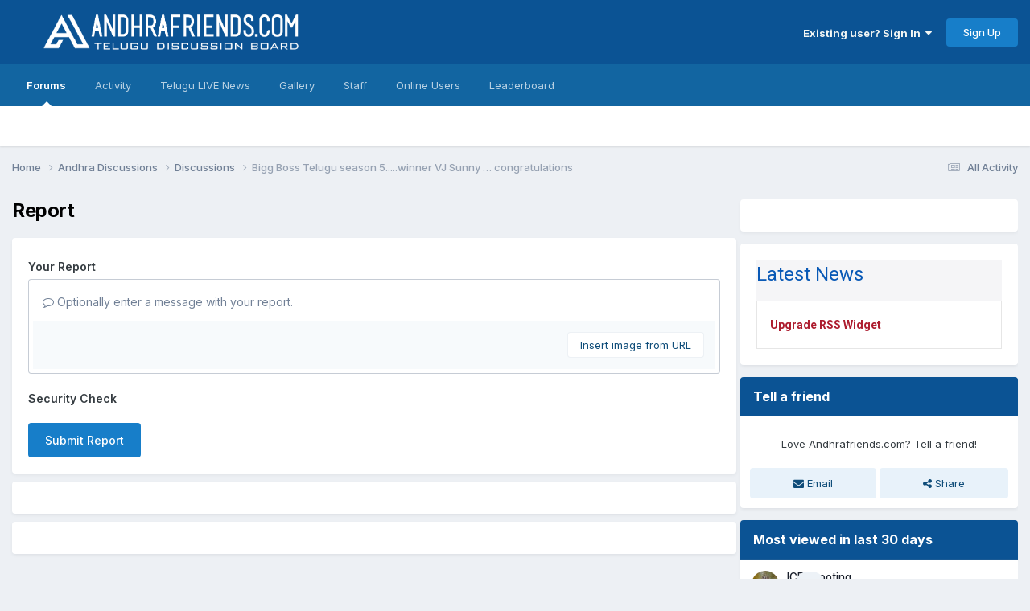

--- FILE ---
content_type: text/html;charset=UTF-8
request_url: https://www.andhrafriends.com/topic/916948-bigg-boss-telugu-season-5winner-vj-sunny-%E2%80%A6-congratulations/?do=reportComment&comment=1312276570
body_size: 13109
content:
<!DOCTYPE html>
<html lang="en-US" dir="ltr">
	<head>
      

      <link rel="preload" href="https://ccpa.privacymanager.io/latest/ccpa.bundle.js" as="script" />
<script async defer src="https://ccpa-wrapper.privacymanager.io/ccpa/ef8a6229-cec7-4801-b32b-a65e8322541c/ccpa-liveramp.js"></script>
      <script src="https://cdn.adapex.io/hb/aaw.afs.js" async></script>
      <meta charset="utf-8">
		<title>Bigg Boss Telugu season 5.....winner VJ Sunny … congratulations - Discussions - Andhrafriends.com</title>
		
			<script type="text/javascript">

  var _gaq = _gaq || [];
  _gaq.push(['_setAccount', 'UA-6595547-3']);
  _gaq.push(['_trackPageview']);

  (function() {
    var ga = document.createElement('script'); ga.type = 'text/javascript'; ga.async = true;
    ga.src = ('https:' == document.location.protocol ? 'https://ssl' : 'http://www') + '.google-analytics.com/ga.js';
    var s = document.getElementsByTagName('script')[0]; s.parentNode.insertBefore(ga, s);
  })();

</script>
		
		

	<meta name="viewport" content="width=device-width, initial-scale=1">


	
	
		<meta property="og:image" content="https://www.andhrafriends.com/uploads/monthly_2024_07/Untitleddesign-10.png.fd523478f2aae184aa8b1cefc129c788.png">
	


	<meta name="twitter:card" content="summary_large_image" />


	
		<meta name="twitter:site" content="@AFDB_SAI" />
	



	
		
			
				<meta name="robots" content="noindex">
			
		
	

	
		
			
				<meta property="og:site_name" content="Andhrafriends.com">
			
		
	

	
		
			
				<meta property="og:locale" content="en_US">
			
		
	


	
		<link as="style" rel="preload" href="https://www.andhrafriends.com/applications/core/interface/ckeditor/ckeditor/skins/ips/editor.css?t=P1PF" />
	





<link rel="manifest" href="https://www.andhrafriends.com/manifest.webmanifest/">
<meta name="msapplication-config" content="https://www.andhrafriends.com/browserconfig.xml/">
<meta name="msapplication-starturl" content="/">
<meta name="application-name" content="Andhrafriends.com">
<meta name="apple-mobile-web-app-title" content="Andhrafriends.com">

	<meta name="theme-color" content="#0b5394">










<link rel="preload" href="//www.andhrafriends.com/applications/core/interface/font/fontawesome-webfont.woff2?v=4.7.0" as="font" crossorigin="anonymous">
		


	<link rel="preconnect" href="https://fonts.googleapis.com">
	<link rel="preconnect" href="https://fonts.gstatic.com" crossorigin>
	
		<link href="https://fonts.googleapis.com/css2?family=Inter:wght@300;400;500;600;700&display=swap" rel="stylesheet">
	



	<link rel='stylesheet' href='https://www.andhrafriends.com/uploads/css_built_10/341e4a57816af3ba440d891ca87450ff_framework.css?v=012e42bfaa1759494477' media='all'>

	<link rel='stylesheet' href='https://www.andhrafriends.com/uploads/css_built_10/05e81b71abe4f22d6eb8d1a929494829_responsive.css?v=012e42bfaa1759494477' media='all'>

	<link rel='stylesheet' href='https://www.andhrafriends.com/uploads/css_built_10/90eb5adf50a8c640f633d47fd7eb1778_core.css?v=012e42bfaa1759494477' media='all'>

	<link rel='stylesheet' href='https://www.andhrafriends.com/uploads/css_built_10/5a0da001ccc2200dc5625c3f3934497d_core_responsive.css?v=012e42bfaa1759494477' media='all'>

	<link rel='stylesheet' href='https://www.andhrafriends.com/uploads/css_built_10/62e269ced0fdab7e30e026f1d30ae516_forums.css?v=012e42bfaa1759494477' media='all'>

	<link rel='stylesheet' href='https://www.andhrafriends.com/uploads/css_built_10/76e62c573090645fb99a15a363d8620e_forums_responsive.css?v=012e42bfaa1759494477' media='all'>





<link rel='stylesheet' href='https://www.andhrafriends.com/uploads/css_built_10/258adbb6e4f3e83cd3b355f84e3fa002_custom.css?v=012e42bfaa1759494477' media='all'>




<style type='text/css'>
	
.app_cms_pagebuildertext_ehax13ri9 {

}
.app_cms_pagebuildertext_i151e2yod {

}
.app_cms_pagebuildertext_yyvpv01n2 {

}
.app_cms_pagebuildertext_9w4ko1292 {

}
.app_cms_pagebuildertext_ci7o27wu9 {

}
.app_cms_pagebuildertext_eozrk17wn {

}
</style>

		
		

	
	<link rel='shortcut icon' href='https://www.andhrafriends.com/uploads/monthly_2024_07/284092906_Untitleddesign-10.png' type="image/png">

<interaction data-token="6372a511a049a200138256ca" data-context="true" data-tags="" data-fallback="true"></interaction>
	</head>
	<body class='ipsApp ipsApp_front ipsJS_none ipsClearfix' data-controller='core.front.core.app' data-message="" data-pageApp='forums' data-pageLocation='front' data-pageModule='forums' data-pageController='topic' data-pageID='916948' >
		<a href='#ipsLayout_mainArea' class='ipsHide' title='Go to main content on this page' accesskey='m'>Jump to content</a>
		
			<div id='ipsLayout_header' class='ipsClearfix'>
				





				<header>
					<div class='ipsLayout_container'>
						


<a href='https://www.andhrafriends.com/' id='elLogo' accesskey='1'><img src="https://www.andhrafriends.com/uploads/monthly_2020_09/andhrafriendslogo.png.d31d02b01d7514511739bc128a2e96bc.png" alt='Andhrafriends.com'></a>

						

	<ul id='elUserNav' class='ipsList_inline cSignedOut ipsResponsive_showDesktop'>
		
        
		
        
        
            
            <li id='elSignInLink'>
                <a href='https://www.andhrafriends.com/login/' data-ipsMenu-closeOnClick="false" data-ipsMenu id='elUserSignIn'>
                    Existing user? Sign In &nbsp;<i class='fa fa-caret-down'></i>
                </a>
                
<div id='elUserSignIn_menu' class='ipsMenu ipsMenu_auto ipsHide'>
	<form accept-charset='utf-8' method='post' action='https://www.andhrafriends.com/login/'>
		<input type="hidden" name="csrfKey" value="777efc8f0bcc4ad1d3a2b0f76a63c63e">
		<input type="hidden" name="ref" value="aHR0cHM6Ly93d3cuYW5kaHJhZnJpZW5kcy5jb20vdG9waWMvOTE2OTQ4LWJpZ2ctYm9zcy10ZWx1Z3Utc2Vhc29uLTV3aW5uZXItdmotc3VubnktJUUyJTgwJUE2LWNvbmdyYXR1bGF0aW9ucy8/ZG89cmVwb3J0Q29tbWVudCZjb21tZW50PTEzMTIyNzY1NzA=">
		<div data-role="loginForm">
			
			
			
				<div class='ipsColumns ipsColumns_noSpacing'>
					<div class='ipsColumn ipsColumn_wide' id='elUserSignIn_internal'>
						
<div class="ipsPad ipsForm ipsForm_vertical">
	<h4 class="ipsType_sectionHead">Sign In</h4>
	<br><br>
	<ul class='ipsList_reset'>
		<li class="ipsFieldRow ipsFieldRow_noLabel ipsFieldRow_fullWidth">
			
			
				<input type="text" placeholder="Display Name or Email Address" name="auth" autocomplete="email">
			
		</li>
		<li class="ipsFieldRow ipsFieldRow_noLabel ipsFieldRow_fullWidth">
			<input type="password" placeholder="Password" name="password" autocomplete="current-password">
		</li>
		<li class="ipsFieldRow ipsFieldRow_checkbox ipsClearfix">
			<span class="ipsCustomInput">
				<input type="checkbox" name="remember_me" id="remember_me_checkbox" value="1" checked aria-checked="true">
				<span></span>
			</span>
			<div class="ipsFieldRow_content">
				<label class="ipsFieldRow_label" for="remember_me_checkbox">Remember me</label>
				<span class="ipsFieldRow_desc">Not recommended on shared computers</span>
			</div>
		</li>
		<li class="ipsFieldRow ipsFieldRow_fullWidth">
			<button type="submit" name="_processLogin" value="usernamepassword" class="ipsButton ipsButton_primary ipsButton_small" id="elSignIn_submit">Sign In</button>
			
				<p class="ipsType_right ipsType_small">
					
						<a href='https://www.andhrafriends.com/lostpassword/' data-ipsDialog data-ipsDialog-title='Forgot your password?'>
					
					Forgot your password?</a>
				</p>
			
		</li>
	</ul>
</div>
					</div>
					<div class='ipsColumn ipsColumn_wide'>
						<div class='ipsPadding' id='elUserSignIn_external'>
							<div class='ipsAreaBackground_light ipsPadding:half'>
								
									<p class='ipsType_reset ipsType_small ipsType_center'><strong>Or sign in with one of these services</strong></p>
								
								
									<div class='ipsType_center ipsMargin_top:half'>
										

<button type="submit" name="_processLogin" value="3" class='ipsButton ipsButton_verySmall ipsButton_fullWidth ipsSocial ipsSocial_google' style="background-color: #4285F4">
	
		<span class='ipsSocial_icon'>
			
				<i class='fa fa-google'></i>
			
		</span>
		<span class='ipsSocial_text'>Sign in with Google</span>
	
</button>
									</div>
								
									<div class='ipsType_center ipsMargin_top:half'>
										

<button type="submit" name="_processLogin" value="2" class='ipsButton ipsButton_verySmall ipsButton_fullWidth ipsSocial ipsSocial_facebook' style="background-color: #3a579a">
	
		<span class='ipsSocial_icon'>
			
				<i class='fa fa-facebook-official'></i>
			
		</span>
		<span class='ipsSocial_text'>Sign in with Facebook</span>
	
</button>
									</div>
								
							</div>
						</div>
					</div>
				</div>
			
		</div>
	</form>
</div>
            </li>
            
        
		
			<li>
				
					<a href='https://www.andhrafriends.com/register/' data-ipsDialog data-ipsDialog-size='narrow' data-ipsDialog-title='Sign Up' id='elRegisterButton' class='ipsButton ipsButton_normal ipsButton_primary'>Sign Up</a>
				
			</li>
		
	</ul>

						
<ul class='ipsMobileHamburger ipsList_reset ipsResponsive_hideDesktop'>
	<li data-ipsDrawer data-ipsDrawer-drawerElem='#elMobileDrawer'>
		<a href='#' >
			
			
				
			
			
			
			<i class='fa fa-navicon'></i>
		</a>
	</li>
</ul>
					</div>
				</header>
				

	<nav data-controller='core.front.core.navBar' class=' ipsResponsive_showDesktop'>
		<div class='ipsNavBar_primary ipsLayout_container '>
			<ul data-role="primaryNavBar" class='ipsClearfix'>
				


	
		
		
			
		
		<li class='ipsNavBar_active' data-active id='elNavSecondary_8' data-role="navBarItem" data-navApp="forums" data-navExt="Forums">
			
			
				<a href="https://www.andhrafriends.com"  data-navItem-id="8" data-navDefault>
					Forums<span class='ipsNavBar_active__identifier'></span>
				</a>
			
			
		</li>
	
	

	
		
		
		<li  id='elNavSecondary_2' data-role="navBarItem" data-navApp="core" data-navExt="CustomItem">
			
			
				<a href="https://www.andhrafriends.com/discover/"  data-navItem-id="2" >
					Activity<span class='ipsNavBar_active__identifier'></span>
				</a>
			
			
				<ul class='ipsNavBar_secondary ipsHide' data-role='secondaryNavBar'>
					


	
		
		
		<li  id='elNavSecondary_3' data-role="navBarItem" data-navApp="core" data-navExt="AllActivity">
			
			
				<a href="https://www.andhrafriends.com/discover/"  data-navItem-id="3" >
					All Activity<span class='ipsNavBar_active__identifier'></span>
				</a>
			
			
		</li>
	
	

	
		
		
		<li  id='elNavSecondary_4' data-role="navBarItem" data-navApp="core" data-navExt="YourActivityStreams">
			
			
				<a href="#"  data-navItem-id="4" >
					My Activity Streams<span class='ipsNavBar_active__identifier'></span>
				</a>
			
			
		</li>
	
	

	
		
		
		<li  id='elNavSecondary_6' data-role="navBarItem" data-navApp="core" data-navExt="YourActivityStreamsItem">
			
			
				<a href="https://www.andhrafriends.com/discover/content-started/"  data-navItem-id="6" >
					Content I Started<span class='ipsNavBar_active__identifier'></span>
				</a>
			
			
		</li>
	
	

	
		
		
		<li  id='elNavSecondary_7' data-role="navBarItem" data-navApp="core" data-navExt="Search">
			
			
				<a href="https://www.andhrafriends.com/search/"  data-navItem-id="7" >
					Search<span class='ipsNavBar_active__identifier'></span>
				</a>
			
			
		</li>
	
	

					<li class='ipsHide' id='elNavigationMore_2' data-role='navMore'>
						<a href='#' data-ipsMenu data-ipsMenu-appendTo='#elNavigationMore_2' id='elNavigationMore_2_dropdown'>More <i class='fa fa-caret-down'></i></a>
						<ul class='ipsHide ipsMenu ipsMenu_auto' id='elNavigationMore_2_dropdown_menu' data-role='moreDropdown'></ul>
					</li>
				</ul>
			
		</li>
	
	

	
		
		
		<li  id='elNavSecondary_24' data-role="navBarItem" data-navApp="cms" data-navExt="Pages">
			
			
				<a href="https://www.andhrafriends.com/telugu-live-news/"  data-navItem-id="24" >
					Telugu LIVE News<span class='ipsNavBar_active__identifier'></span>
				</a>
			
			
		</li>
	
	

	
		
		
		<li  id='elNavSecondary_9' data-role="navBarItem" data-navApp="gallery" data-navExt="Gallery">
			
			
				<a href="https://www.andhrafriends.com/gallery/"  data-navItem-id="9" >
					Gallery<span class='ipsNavBar_active__identifier'></span>
				</a>
			
			
		</li>
	
	

	
	

	
		
		
		<li  id='elNavSecondary_11' data-role="navBarItem" data-navApp="core" data-navExt="StaffDirectory">
			
			
				<a href="https://www.andhrafriends.com/staff/"  data-navItem-id="11" >
					Staff<span class='ipsNavBar_active__identifier'></span>
				</a>
			
			
		</li>
	
	

	
		
		
		<li  id='elNavSecondary_12' data-role="navBarItem" data-navApp="core" data-navExt="OnlineUsers">
			
			
				<a href="https://www.andhrafriends.com/online/"  data-navItem-id="12" >
					Online Users<span class='ipsNavBar_active__identifier'></span>
				</a>
			
			
		</li>
	
	

	
		
		
		<li  id='elNavSecondary_17' data-role="navBarItem" data-navApp="core" data-navExt="Leaderboard">
			
			
				<a href="https://www.andhrafriends.com/leaderboard/"  data-navItem-id="17" >
					Leaderboard<span class='ipsNavBar_active__identifier'></span>
				</a>
			
			
		</li>
	
	

	
	

	
	

	
	

				<li class='ipsHide' id='elNavigationMore' data-role='navMore'>
					<a href='#' data-ipsMenu data-ipsMenu-appendTo='#elNavigationMore' id='elNavigationMore_dropdown'>More</a>
					<ul class='ipsNavBar_secondary ipsHide' data-role='secondaryNavBar'>
						<li class='ipsHide' id='elNavigationMore_more' data-role='navMore'>
							<a href='#' data-ipsMenu data-ipsMenu-appendTo='#elNavigationMore_more' id='elNavigationMore_more_dropdown'>More <i class='fa fa-caret-down'></i></a>
							<ul class='ipsHide ipsMenu ipsMenu_auto' id='elNavigationMore_more_dropdown_menu' data-role='moreDropdown'></ul>
						</li>
					</ul>
				</li>
			</ul>
			

		</div>
	</nav>

				
<ul id='elMobileNav' class='ipsResponsive_hideDesktop' data-controller='core.front.core.mobileNav'>
	
		
			
			
				
				
			
				
					<li id='elMobileBreadcrumb'>
						<a href='https://www.andhrafriends.com/forum/48-discussions/'>
							<span>Discussions</span>
						</a>
					</li>
				
				
			
				
				
			
		
	
	
	
	<li >
		<a data-action="defaultStream" href='https://www.andhrafriends.com/discover/'><i class="fa fa-newspaper-o" aria-hidden="true"></i></a>
	</li>

	

	
</ul>
			</div>
		
		<main id='ipsLayout_body' class='ipsLayout_container'>
			<div id='ipsLayout_contentArea'>
				<div id='ipsLayout_contentWrapper'>
					
<nav class='ipsBreadcrumb ipsBreadcrumb_top ipsFaded_withHover'>
	

	<ul class='ipsList_inline ipsPos_right'>
		
		<li >
			<a data-action="defaultStream" class='ipsType_light '  href='https://www.andhrafriends.com/discover/'><i class="fa fa-newspaper-o" aria-hidden="true"></i> <span>All Activity</span></a>
		</li>
		
	</ul>

	<ul data-role="breadcrumbList">
		<li>
			<a title="Home" href='https://www.andhrafriends.com/'>
				<span>Home <i class='fa fa-angle-right'></i></span>
			</a>
		</li>
		
		
			<li>
				
					<a href='https://www.andhrafriends.com/forum/2-andhra-discussions/'>
						<span>Andhra Discussions <i class='fa fa-angle-right' aria-hidden="true"></i></span>
					</a>
				
			</li>
		
			<li>
				
					<a href='https://www.andhrafriends.com/forum/48-discussions/'>
						<span>Discussions <i class='fa fa-angle-right' aria-hidden="true"></i></span>
					</a>
				
			</li>
		
			<li>
				
					<a href='https://www.andhrafriends.com/topic/916948-bigg-boss-telugu-season-5winner-vj-sunny-%E2%80%A6-congratulations/'>
						<span>Bigg Boss Telugu season 5.....winner VJ Sunny … congratulations </span>
					</a>
				
			</li>
		
	</ul>
</nav>
					
					<div id='ipsLayout_mainArea'>
						<center>
<div data-aaad='true' data-aa-adunit='/22181265/afs_728v_1'></div>
</center>
						
						
						

	




						


<div class='ipsPageHeader sm:ipsPadding:half ipsClearfix ipsMargin_bottom sm:ipsMargin_bottom:half'>
	<h1 class='ipsType_pageTitle'>Report</h1>
	
</div>
<div class="ipsLayout_contentSection ipsBox ipsPad">
	
<form action="https://www.andhrafriends.com/topic/916948-bigg-boss-telugu-season-5winner-vj-sunny-%E2%80%A6-congratulations/?do=reportComment&amp;comment=1312276570" method="post" accept-charset='utf-8' enctype="multipart/form-data" data-ipsForm class="ipsForm ipsForm_vertical"  >
	<input type="hidden" name="report_submit_submitted" value="1">
	
		
			<input type="hidden" name="csrfKey" value="777efc8f0bcc4ad1d3a2b0f76a63c63e">
		
	
		
			<input type="hidden" name="captcha_field" value="1">
		
	
	
		<input type="hidden" name="MAX_FILE_SIZE" value="2146435072">
		<input type="hidden" name="plupload" value="128628872147af0f2d85a98a72101aab">
	
	
	
		
					<ul class='ipsForm'>
						
<li class='ipsFieldRow ipsClearfix  ' id="report_submit_report_message">
	
		
			<label class='ipsFieldRow_label' for='report_message'>
				<span>Your Report</span> 
			</label>
		
		<div class='ipsFieldRow_content' >
			
			

		<div class='ipsComposeArea_editor' data-role="editor">
			

<div class='ipsType_normal ipsType_richText ipsType_break' data-ipsEditor data-ipsEditor-controller="https://www.andhrafriends.com/index.php?app=core&amp;module=system&amp;controller=editor" data-ipsEditor-minimized  data-ipsEditor-toolbars='{&quot;desktop&quot;:[{&quot;name&quot;:&quot;row1&quot;,&quot;items&quot;:[&quot;Bold&quot;,&quot;Italic&quot;,&quot;Underline&quot;,&quot;Strike&quot;,&quot;-&quot;,&quot;ipsLink&quot;,&quot;Ipsquote&quot;,&quot;ipsCode&quot;,&quot;ipsEmoticon&quot;,&quot;-&quot;,&quot;BulletedList&quot;,&quot;NumberedList&quot;,&quot;-&quot;,&quot;JustifyLeft&quot;,&quot;JustifyCenter&quot;,&quot;JustifyRight&quot;,&quot;-&quot;,&quot;TextColor&quot;,&quot;FontSize&quot;,&quot;-&quot;,&quot;ipsPreview&quot;,&quot;ipsgiphy&quot;]},&quot;\/&quot;],&quot;tablet&quot;:[{&quot;name&quot;:&quot;row1&quot;,&quot;items&quot;:[&quot;Bold&quot;,&quot;Italic&quot;,&quot;Underline&quot;,&quot;-&quot;,&quot;ipsLink&quot;,&quot;Ipsquote&quot;,&quot;ipsEmoticon&quot;,&quot;-&quot;,&quot;BulletedList&quot;,&quot;NumberedList&quot;,&quot;-&quot;,&quot;ipsPreview&quot;,&quot;ipsgiphy&quot;]},&quot;\/&quot;],&quot;phone&quot;:[{&quot;name&quot;:&quot;row1&quot;,&quot;items&quot;:[&quot;Bold&quot;,&quot;Italic&quot;,&quot;Underline&quot;,&quot;-&quot;,&quot;ipsEmoticon&quot;,&quot;-&quot;,&quot;ipsLink&quot;,&quot;-&quot;,&quot;ipsPreview&quot;,&quot;ipsgiphy&quot;]},&quot;\/&quot;]}' data-ipsEditor-extraPlugins='' data-ipsEditor-postKey="17d0ef4d926da06c544c035bd1017235" data-ipsEditor-autoSaveKey="report-forums-forums-916948-1312276570"  data-ipsEditor-skin="ips" data-ipsEditor-name="report_message" data-ipsEditor-pasteBehaviour='rich'  data-ipsEditor-ipsPlugins="ipsautolink,ipsautosave,ipsctrlenter,ipscode,ipscontextmenu,ipsemoticon,ipsimage,ipslink,ipsmentions,ipspage,ipspaste,ipsquote,ipsspoiler,ipsautogrow,ipssource,removeformat,ipsgiphy,ipspreview" >
    <div data-role='editorComposer'>
		<noscript>
			<textarea name="report_message_noscript" rows="15"></textarea>
		</noscript>
		<div class="ipsHide norewrite" data-role="mainEditorArea">
			<textarea name="report_message" data-role='contentEditor' class="ipsHide" tabindex='1'></textarea>
		</div>
		
			<div class='ipsComposeArea_dummy ipsJS_show' tabindex='1'><i class='fa fa-comment-o'></i> Optionally enter a message with your report.</div>
		
		<div class="ipsHide ipsComposeArea_editorPaste" data-role="pasteMessage">
			<p class='ipsType_reset ipsPad_half'>
				
					<a class="ipsPos_right ipsType_normal ipsCursor_pointer ipsComposeArea_editorPasteSwitch" data-action="keepPasteFormatting" title='Keep formatting' data-ipsTooltip>&times;</a>
					<i class="fa fa-info-circle"></i>&nbsp; Pasted as rich text. &nbsp;&nbsp;<a class='ipsCursor_pointer' data-action="removePasteFormatting">Paste as plain text instead</a>
				
			</p>
		</div>
		<div class="ipsHide ipsComposeArea_editorPaste" data-role="emoticonMessage">
			<p class='ipsType_reset ipsPad_half'>
				<i class="fa fa-info-circle"></i>&nbsp; Only 75 emoji are allowed.
			</p>
		</div>
		<div class="ipsHide ipsComposeArea_editorPaste" data-role="embedMessage">
			<p class='ipsType_reset ipsPad_half'>
				<a class="ipsPos_right ipsType_normal ipsCursor_pointer ipsComposeArea_editorPasteSwitch" data-action="keepEmbeddedMedia" title='Keep embedded content' data-ipsTooltip>&times;</a>
				<i class="fa fa-info-circle"></i>&nbsp; Your link has been automatically embedded. &nbsp;&nbsp;<a class='ipsCursor_pointer' data-action="removeEmbeddedMedia">Display as a link instead</a>
			</p>
		</div>
		<div class="ipsHide ipsComposeArea_editorPaste" data-role="embedFailMessage">
			<p class='ipsType_reset ipsPad_half'>
			</p>
		</div>
		<div class="ipsHide ipsComposeArea_editorPaste" data-role="autoSaveRestoreMessage">
			<p class='ipsType_reset ipsPad_half'>
				<a class="ipsPos_right ipsType_normal ipsCursor_pointer ipsComposeArea_editorPasteSwitch" data-action="keepRestoredContents" title='Keep restored contents' data-ipsTooltip>&times;</a>
				<i class="fa fa-info-circle"></i>&nbsp; Your previous content has been restored. &nbsp;&nbsp;<a class='ipsCursor_pointer' data-action="clearEditorContents">Clear editor</a>
			</p>
		</div>
		<div class="ipsHide ipsComposeArea_editorPaste" data-role="imageMessage">
			<p class='ipsType_reset ipsPad_half'>
				<a class="ipsPos_right ipsType_normal ipsCursor_pointer ipsComposeArea_editorPasteSwitch" data-action="removeImageMessage">&times;</a>
				<i class="fa fa-info-circle"></i>&nbsp; You cannot paste images directly. Upload or insert images from URL.
			</p>
		</div>
		
	<div data-ipsEditor-toolList class="ipsAreaBackground_light ipsClearfix">
		<div data-role='attachmentArea'>
			<div class="ipsComposeArea_dropZone ipsComposeArea_dropZoneSmall ipsClearfix ipsClearfix" id='elEditorDrop_report_message'>
				<div>
					<ul class='ipsList_inline ipsClearfix'>
						
						
						<div>
							<ul class='ipsList_inline ipsClearfix'>
								<li class='ipsPos_right'>
									<a class="ipsButton ipsButton_veryLight ipsButton_verySmall" href='#' data-ipsDialog data-ipsDialog-forceReload data-ipsDialog-title='Insert image from URL' data-ipsDialog-url="https://www.andhrafriends.com/index.php?app=core&amp;module=system&amp;controller=editor&amp;do=link&amp;image=1&amp;postKey=17d0ef4d926da06c544c035bd1017235&amp;editorId=report_message&amp;csrfKey=777efc8f0bcc4ad1d3a2b0f76a63c63e">Insert image from URL</a>
								</li>
							</ul>
						</div>
						
					</ul>
				</div>
			</div>		
		</div>
	</div>
	</div>
	<div data-role='editorPreview' class='ipsHide'>
		<div class='ipsAreaBackground_light ipsPad_half' data-role='previewToolbar'>
			<a href='#' class='ipsPos_right' data-action='closePreview' title='Return to editing mode' data-ipsTooltip>&times;</a>
			<ul class='ipsButton_split'>
				<li data-action='resizePreview' data-size='desktop'><a href='#' title='View at approximate desktop size' data-ipsTooltip class='ipsButton ipsButton_verySmall ipsButton_primary'>Desktop</a></li>
				<li data-action='resizePreview' data-size='tablet'><a href='#' title='View at approximate tablet size' data-ipsTooltip class='ipsButton ipsButton_verySmall ipsButton_light'>Tablet</a></li>
				<li data-action='resizePreview' data-size='phone'><a href='#' title='View at approximate phone size' data-ipsTooltip class='ipsButton ipsButton_verySmall ipsButton_light'>Phone</a></li>
			</ul>
		</div>
		<div data-role='previewContainer' class='ipsAreaBackground ipsType_center'></div>
	</div>
</div>
		</div>

			
			
			
			
		</div>
	
</li>
<li class='ipsFieldRow ipsClearfix  ' id="report_submit_captcha_field">
	
		
			<label class='ipsFieldRow_label' for='captcha_field'>
				<span>Security Check</span> 
			</label>
		
		<div class='ipsFieldRow_content' >
			
			
<div data-ipsCaptcha data-ipsCaptcha-service='turnstile' data-ipsCaptcha-key="0x4AAAAAAB1zbTu9OatVS_F6" data-ipsCaptcha-lang="en_US" data-ipsCaptcha-theme="light"></div>
			
			
			
			
		</div>
	
</li>
						<li class='ipsFieldRow'>
							<div class='ipsFieldRow_content'>
								

	<button type="submit" class="ipsButton ipsButton_primary" tabindex="2" accesskey="s"  role="button">Submit Report</button>

							</div>
						</li>
					</ul>
		
	
</form>
</div>
						


	<div class='cWidgetContainer '  data-role='widgetReceiver' data-orientation='horizontal' data-widgetArea='footer'>
		<ul class='ipsList_reset'>
			
				
					
					<li class='ipsWidget ipsWidget_horizontal ipsBox  ipsWidgetHide ipsHide ' data-blockID='app_core_newsletter_21ego25fg' data-blockConfig="true" data-blockTitle="Newsletter Signup" data-blockErrorMessage="This block cannot be shown. This could be because it needs configuring, is unable to show on this page, or will show after reloading this page."  data-controller='core.front.widgets.block'></li>
				
					
					<li class='ipsWidget ipsWidget_horizontal   ipsResponsive_block' data-blockID='app_cms_pagebuildertext_ehax13ri9' data-blockConfig="true" data-blockTitle="Page Builder: Text" data-blockErrorMessage="This block cannot be shown. This could be because it needs configuring, is unable to show on this page, or will show after reloading this page." data-blockBuilder="true" data-controller='core.front.widgets.block'>


	

<div class='app_cms_pagebuildertext_ehax13ri9 ipsBox
			ipsPad
			ipsType_medium'
	 style='text-align:left;'>
	
	
<div><div data-aaad='true' data-aa-adunit='/22181265/afs_728v_2'></div></div>
	
</div>
</li>
				
					
					<li class='ipsWidget ipsWidget_horizontal   ipsResponsive_block' data-blockID='app_cms_pagebuildertext_i151e2yod' data-blockConfig="true" data-blockTitle="Page Builder: Text" data-blockErrorMessage="This block cannot be shown. This could be because it needs configuring, is unable to show on this page, or will show after reloading this page." data-blockBuilder="true" data-controller='core.front.widgets.block'>


	

<div class='app_cms_pagebuildertext_i151e2yod ipsBox
			ipsPad
			ipsType_medium'
	 style='text-align:left;'>
	
	
<div><div id="rc-widget-5d1591" data-rc-widget data-widget-host="habitat" data-endpoint="//trends.revcontent.com" data-widget-id="283859"></div> <script type="text/javascript" src="https://assets.revcontent.com/master/delivery.js" defer="defer"></script></div>
	
</div>
</li>
				
			
		</ul>
	</div>

					</div>
					


	<div id='ipsLayout_sidebar' class='ipsLayout_sidebarright ' data-controller='core.front.widgets.sidebar'>
		
		
		
		


	<div class='cWidgetContainer '  data-role='widgetReceiver' data-orientation='vertical' data-widgetArea='sidebar'>
		<ul class='ipsList_reset'>
			
				
					
					<li class='ipsWidget ipsWidget_vertical   ipsResponsive_block' data-blockID='app_cms_pagebuildertext_yyvpv01n2' data-blockConfig="true" data-blockTitle="Page Builder: Text" data-blockErrorMessage="This block cannot be shown. This could be because it needs configuring, is unable to show on this page, or will show after reloading this page." data-blockBuilder="true" data-controller='core.front.widgets.block'>


	

<div class='app_cms_pagebuildertext_yyvpv01n2 ipsBox
			ipsPad
			ipsType_medium'
	 style='text-align:left;'>
	
	
<div><div data-aaad='true' data-aa-adunit='/22181265/afs_300v_1'></div></div>
	
</div>
</li>
				
					
					<li class='ipsWidget ipsWidget_vertical   ipsResponsive_block' data-blockID='app_cms_pagebuildertext_9w4ko1292' data-blockConfig="true" data-blockTitle="Page Builder: Text" data-blockErrorMessage="This block cannot be shown. This could be because it needs configuring, is unable to show on this page, or will show after reloading this page." data-blockBuilder="true" data-controller='core.front.widgets.block'>


	

<div class='app_cms_pagebuildertext_9w4ko1292 ipsBox
			ipsPad
			ipsType_medium'
	 style='text-align:left;'>
	
	
<div><rssapp-list id="_S6YZ66rJv5jwelru"></rssapp-list><script src="https://widget.rss.app/v1/list.js" type="text/javascript" async></script></div>
	
</div>
</li>
				
					
					<li class='ipsWidget ipsWidget_vertical   ipsResponsive_block' data-blockID='app_cms_pagebuildertext_ci7o27wu9' data-blockConfig="true" data-blockTitle="Page Builder: Text" data-blockErrorMessage="This block cannot be shown. This could be because it needs configuring, is unable to show on this page, or will show after reloading this page." data-blockBuilder="true" data-controller='core.front.widgets.block'>


	

<div class='app_cms_pagebuildertext_ci7o27wu9 ipsBox
			
			ipsType_medium'
	 style='text-align:center;'>
	
	
<div><div data-aaad='true' data-aa-adunit='/22181265/afs_300v_1'></div></div>
	
</div>
</li>
				
					
					<li class='ipsWidget ipsWidget_vertical ipsBox  ipsWidgetHide ipsHide ' data-blockID='app_forums_hotTopics_hyacoye9t' data-blockConfig="true" data-blockTitle="Popular Now" data-blockErrorMessage="This block cannot be shown. This could be because it needs configuring, is unable to show on this page, or will show after reloading this page."  data-controller='core.front.widgets.block'></li>
				
					
					<li class='ipsWidget ipsWidget_vertical ipsBox  ' data-blockID='app_core_invite_4ovrpgz0b' data-blockConfig="true" data-blockTitle="Tell a friend" data-blockErrorMessage="This block cannot be shown. This could be because it needs configuring, is unable to show on this page, or will show after reloading this page."  data-controller='core.front.widgets.block'>
<h3 class='ipsType_reset ipsWidget_title'>
	Tell a friend
</h3>
<div class='ipsWidget_inner ipsPadding:half ipsType_center'>
	<div class="ipsPadding_bottom ipsPadding_top:half">
		



<div class='ipsType_richText ipsType_reset ipsType_medium' data-controller='core.front.core.lightboxedImages' >
Love Andhrafriends.com? Tell a friend!
</div>

	</div>
	<ul class="ipsList_reset ipsFlex ipsFlex-ai:center ipsFlex-jc:stretch ipsFlex-fw:wrap ipsGap:1">
		<li class='ipsFlex-flex:11'><a class="ipsButton ipsButton_small ipsButton_light ipsButton_fullWidth " href="/cdn-cgi/l/email-protection#39064a4c5b535c5a4d047a515c5a521c0b09564c4d1c0b0978575d514b585f4b505c575d4a175a56541c0b081f5b565d4004514d4d494a1c0a781c0b7f1c0b7f4e4e4e1758575d514b585f4b505c575d4a175a5654"><i class="fa fa-envelope"></i> Email</a></li>
		<li class='ipsFlex-flex:11'><a class="ipsButton ipsButton_small ipsButton_light ipsButton_fullWidth " href='https://www.andhrafriends.com/index.php?app=core&amp;module=system&amp;controller=settings&amp;do=invite' data-ipsDialog data-ipsDialog-size="narrow"><i class="fa fa-share-alt"></i> Share</a></li>
	</ul>
</div></li>
				
					
					<li class='ipsWidget ipsWidget_vertical   ipsResponsive_block' data-blockID='app_cms_pagebuildertext_eozrk17wn' data-blockConfig="true" data-blockTitle="Page Builder: Text" data-blockErrorMessage="This block cannot be shown. This could be because it needs configuring, is unable to show on this page, or will show after reloading this page." data-blockBuilder="true" data-controller='core.front.widgets.block'>


	

<div class='app_cms_pagebuildertext_eozrk17wn ipsBox
			
			ipsType_medium'
	 style='text-align:center;'>
	
	
<div><div data-aaad='true' data-aa-adunit='/22181265/afs_300v_2'></div></div>
	
</div>
</li>
				
					
					<li class='ipsWidget ipsWidget_vertical ipsBox  ipsResponsive_block' data-blockID='app_forums_topicFeed_wl3jk7xaf' data-blockConfig="true" data-blockTitle="Topic Feed" data-blockErrorMessage="This block cannot be shown. This could be because it needs configuring, is unable to show on this page, or will show after reloading this page."  data-controller='core.front.widgets.block'>

	<h3 class='ipsWidget_title ipsType_reset'>Most viewed in last 30 days</h3>

	
		<div class='ipsWidget_inner'>
			<ul class='ipsDataList ipsDataList_reducedSpacing'>
				
					<li class='ipsDataItem '>
						<div class='ipsDataItem_icon ipsPos_top'>
							

	<span class='ipsUserPhoto ipsUserPhoto_tiny '>
		<img src='https://www.andhrafriends.com/uploads/monthly_2025_11/G4xlaZ7XMAAEe9P.thumb.jpeg.006e1cc836522cb2eebff674cace3ad1.jpeg' alt='Sucker' loading="lazy">
	</span>

						</div>
						<div class='ipsDataItem_main cWidgetComments'>
							<div class="ipsCommentCount ipsPos_right " data-ipsTooltip title='100 replies'>100</div>
							
							<div class='ipsType_break ipsContained'>
															
								<a href="https://www.andhrafriends.com/topic/1091664-ice-shooting/" title='View the topic ICE shooting' class='ipsDataItem_title'>ICE shooting</a>
							</div>
							<p class='ipsType_reset ipsType_light ipsType_blendLinks ipsType_break'>
								


Sucker &middot; Started <time datetime='2026-01-07T20:14:56Z' title='01/07/2026 08:14  PM' data-short='Jan 7'>January 7</time>
							</p>
						</div>
					</li>
				
					<li class='ipsDataItem '>
						<div class='ipsDataItem_icon ipsPos_top'>
							

	<span class='ipsUserPhoto ipsUserPhoto_tiny '>
		<img src='https://www.andhrafriends.com/uploads/monthly_2022_02/4E5467E4-93C3-47D1-ACCD-9014BC11DBAE.thumb.jpeg.4639d2bff73f7ebd4d2f7a06ed13890b.jpeg' alt='psycontr' loading="lazy">
	</span>

						</div>
						<div class='ipsDataItem_main cWidgetComments'>
							<div class="ipsCommentCount ipsPos_right " data-ipsTooltip title='1 reply'>1</div>
							
							<div class='ipsType_break ipsContained'>
															
								<a href="https://www.andhrafriends.com/topic/1091727-lot-of-job-vacancies-in-rajashekar-gotila-factory/" title='View the topic Lot of job vacancies in rajashekar gotila factory' class='ipsDataItem_title'>Lot of job vacancies in rajashekar gotila factory</a>
							</div>
							<p class='ipsType_reset ipsType_light ipsType_blendLinks ipsType_break'>
								


psycontr &middot; Started <time datetime='2026-01-08T18:41:55Z' title='01/08/2026 06:41  PM' data-short='Jan 8'>January 8</time>
							</p>
						</div>
					</li>
				
					<li class='ipsDataItem '>
						<div class='ipsDataItem_icon ipsPos_top'>
							

	<span class='ipsUserPhoto ipsUserPhoto_tiny '>
		<img src='https://www.andhrafriends.com/uploads/monthly_2026_01/G-CfY1ZbcAEXeRz.thumb.jpg.c3152530753a27d9791e72e94d0da9f3.jpg' alt='2024' loading="lazy">
	</span>

						</div>
						<div class='ipsDataItem_main cWidgetComments'>
							<div class="ipsCommentCount ipsPos_right " data-ipsTooltip title='124 replies'>124</div>
							
							<div class='ipsType_break ipsContained'>
															
								<a href="https://www.andhrafriends.com/topic/1091724-therajasaab-as-usual-prabhas-steals-the-show-%F0%9F%94%A5%E2%9D%A4%EF%B8%8F/" title='View the topic #TheRajasaab - As usual, #Prabhas steals the show  🔥❤️' class='ipsDataItem_title'>#TheRajasaab - As usual, #Prabhas steals the show  🔥❤️</a>
							</div>
							<p class='ipsType_reset ipsType_light ipsType_blendLinks ipsType_break'>
								


2024 &middot; Started <time datetime='2026-01-08T18:35:23Z' title='01/08/2026 06:35  PM' data-short='Jan 8'>January 8</time>
							</p>
						</div>
					</li>
				
					<li class='ipsDataItem '>
						<div class='ipsDataItem_icon ipsPos_top'>
							

	<span class='ipsUserPhoto ipsUserPhoto_tiny '>
		<img src='https://www.andhrafriends.com/uploads/monthly_2024_08/IMG_5395.thumb.jpeg.9e37ada245815a32c262c4103a6e62c6.jpeg' alt='The_Mentalist' loading="lazy">
	</span>

						</div>
						<div class='ipsDataItem_main cWidgetComments'>
							<div class="ipsCommentCount ipsPos_right " data-ipsTooltip title='92 replies'>92</div>
							
							<div class='ipsType_break ipsContained'>
															
								<a href="https://www.andhrafriends.com/topic/1091903-mana-shankara-vara-prasad-255/" title='View the topic Mana Shankara Vara Prasad 2.5/5' class='ipsDataItem_title'>Mana Shankara Vara Prasad 2.5/5</a>
							</div>
							<p class='ipsType_reset ipsType_light ipsType_blendLinks ipsType_break'>
								


The_Mentalist &middot; Started <time datetime='2026-01-11T17:54:31Z' title='01/11/2026 05:54  PM' data-short='Jan 11'>January 11</time>
							</p>
						</div>
					</li>
				
					<li class='ipsDataItem '>
						<div class='ipsDataItem_icon ipsPos_top'>
							

	<span class='ipsUserPhoto ipsUserPhoto_tiny '>
		<img src='https://www.andhrafriends.com/uploads/monthly_2025_12/Odyssey.thumb.jpeg.8fc83e10aedfae56677d8480050d5433.jpeg' alt='Sam480' loading="lazy">
	</span>

						</div>
						<div class='ipsDataItem_main cWidgetComments'>
							<div class="ipsCommentCount ipsPos_right " data-ipsTooltip title='72 replies'>72</div>
							
							<div class='ipsType_break ipsContained'>
															
								<a href="https://www.andhrafriends.com/topic/1092136-us-freezes-all-visa-processing-for-75-countries-including-thailand-russia-bazilegypt/" title='View the topic US freezes all visa processing for 75 countries, including Thailand, Russia, Bazil,Egypt' class='ipsDataItem_title'>US freezes all visa processing for 75 countries, including Thailand, Russia, Bazil,Egypt</a>
							</div>
							<p class='ipsType_reset ipsType_light ipsType_blendLinks ipsType_break'>
								


Sam480 &middot; Started <time datetime='2026-01-14T15:41:12Z' title='01/14/2026 03:41  PM' data-short='Jan 14'>January 14</time>
							</p>
						</div>
					</li>
				
					<li class='ipsDataItem '>
						<div class='ipsDataItem_icon ipsPos_top'>
							

	<span class='ipsUserPhoto ipsUserPhoto_tiny '>
		<img src='https://www.andhrafriends.com/uploads/monthly_2025_06/chairman.thumb.jpg.de433a2f8030da104a338433bc1f080b.jpg' alt='Spartan' loading="lazy">
	</span>

						</div>
						<div class='ipsDataItem_main cWidgetComments'>
							<div class="ipsCommentCount ipsPos_right " data-ipsTooltip title='48 replies'>48</div>
							
							<div class='ipsType_break ipsContained'>
															
								<a href="https://www.andhrafriends.com/topic/1092214-dhanush-to-marry-mrunal-thakur-on-valentines-day-heres-what-we-know/" title='View the topic Dhanush To Marry Mrunal Thakur On Valentine&#039;s Day? Here&#039;s What We Know' class='ipsDataItem_title'>Dhanush To Marry Mrunal Thakur On Valentine&#039;s Day? Here&#039;s What We Know</a>
							</div>
							<p class='ipsType_reset ipsType_light ipsType_blendLinks ipsType_break'>
								


Spartan &middot; Started <time datetime='2026-01-16T06:28:28Z' title='01/16/2026 06:28  AM' data-short='Jan 16'>January 16</time>
							</p>
						</div>
					</li>
				
					<li class='ipsDataItem '>
						<div class='ipsDataItem_icon ipsPos_top'>
							

	<span class='ipsUserPhoto ipsUserPhoto_tiny '>
		<img src='https://www.andhrafriends.com/uploads/monthly_2024_08/rohit-sharma-hoist-the-indian-flag-hard-image-v0-honttl9aoo9d1.thumb.jpeg.08a251d7673c5690a4bebd40312f9a93.jpeg' alt='csrcsr' loading="lazy">
	</span>

						</div>
						<div class='ipsDataItem_main cWidgetComments'>
							<div class="ipsCommentCount ipsPos_right " data-ipsTooltip title='121 replies'>121</div>
							
							<div class='ipsType_break ipsContained'>
															
								<a href="https://www.andhrafriends.com/topic/1092809-gold-5k-silver-105-per-oz-official/" title='View the topic Gold 5k silver 105 per oz official' class='ipsDataItem_title'>Gold 5k silver 105 per oz official</a>
							</div>
							<p class='ipsType_reset ipsType_light ipsType_blendLinks ipsType_break'>
								


csrcsr &middot; Started <time datetime='2026-01-25T23:25:27Z' title='01/25/2026 11:25  PM' data-short='Jan 25'>January 25</time>
							</p>
						</div>
					</li>
				
					<li class='ipsDataItem '>
						<div class='ipsDataItem_icon ipsPos_top'>
							

	<span class='ipsUserPhoto ipsUserPhoto_tiny '>
		<img src='https://www.andhrafriends.com/uploads/set_resources_10/84c1e40ea0e759e3f1505eb1788ddf3c_default_photo.png' alt='Jalsa456' loading="lazy">
	</span>

						</div>
						<div class='ipsDataItem_main cWidgetComments'>
							<div class="ipsCommentCount ipsPos_right " data-ipsTooltip title='98 replies'>98</div>
							
							<div class='ipsType_break ipsContained'>
															
								<a href="https://www.andhrafriends.com/topic/1092547-n400/" title='View the topic N400' class='ipsDataItem_title'>N400</a>
							</div>
							<p class='ipsType_reset ipsType_light ipsType_blendLinks ipsType_break'>
								


Jalsa456 &middot; Started <time datetime='2026-01-21T23:39:55Z' title='01/21/2026 11:39  PM' data-short='Jan 21'>January 21</time>
							</p>
						</div>
					</li>
				
					<li class='ipsDataItem '>
						<div class='ipsDataItem_icon ipsPos_top'>
							

	<span class='ipsUserPhoto ipsUserPhoto_tiny '>
		<img src='https://www.andhrafriends.com/uploads/monthly_2025_10/IMG_1675.thumb.jpeg.fe039346de0a53ce1d606cba90387918.jpeg' alt='Coconut' loading="lazy">
	</span>

						</div>
						<div class='ipsDataItem_main cWidgetComments'>
							<div class="ipsCommentCount ipsPos_right " data-ipsTooltip title='73 replies'>73</div>
							
							<div class='ipsType_break ipsContained'>
															
								<a href="https://www.andhrafriends.com/topic/1092998-texas-ag-visits-3bees-technologies-plans-to-destroy-body-shop/" title='View the topic Texas AG visits 3Bees Technologies, plans to destroy Body Shop' class='ipsDataItem_title'>Texas AG visits 3Bees Technologies, plans to destroy Body Shop</a>
							</div>
							<p class='ipsType_reset ipsType_light ipsType_blendLinks ipsType_break'>
								


Coconut &middot; Started <time datetime='2026-01-29T00:45:36Z' title='01/29/2026 12:45  AM' data-short='3 dy'>Thursday at 12:45  AM</time>
							</p>
						</div>
					</li>
				
					<li class='ipsDataItem '>
						<div class='ipsDataItem_icon ipsPos_top'>
							

	<span class='ipsUserPhoto ipsUserPhoto_tiny '>
		<img src='https://www.andhrafriends.com/uploads/monthly_2024_08/IMG_5395.thumb.jpeg.9e37ada245815a32c262c4103a6e62c6.jpeg' alt='The_Mentalist' loading="lazy">
	</span>

						</div>
						<div class='ipsDataItem_main cWidgetComments'>
							<div class="ipsCommentCount ipsPos_right " data-ipsTooltip title='174 replies'>174</div>
							
							<div class='ipsType_break ipsContained'>
															
								<a href="https://www.andhrafriends.com/topic/1092731-sit-concluded-no-animal-fat-found-in-tirumala-laddu/" title='View the topic SIT concluded no Animal fat found in Tirumala Laddu' class='ipsDataItem_title'>SIT concluded no Animal fat found in Tirumala Laddu</a>
							</div>
							<p class='ipsType_reset ipsType_light ipsType_blendLinks ipsType_break'>
								


The_Mentalist &middot; Started <time datetime='2026-01-24T18:28:36Z' title='01/24/2026 06:28  PM' data-short='Jan 24'>January 24</time>
							</p>
						</div>
					</li>
				
					<li class='ipsDataItem '>
						<div class='ipsDataItem_icon ipsPos_top'>
							

	<span class='ipsUserPhoto ipsUserPhoto_tiny '>
		<img src='https://www.andhrafriends.com/uploads/monthly_2025_09/temp.thumb.webp.a1d71a36df0fadf3acc930cbbb69311c.webp' alt='aa_cheptam_mari' loading="lazy">
	</span>

						</div>
						<div class='ipsDataItem_main cWidgetComments'>
							<div class="ipsCommentCount ipsPos_right " data-ipsTooltip title='56 replies'>56</div>
							
							<div class='ipsType_break ipsContained'>
															
								<a href="https://www.andhrafriends.com/topic/1092863-inko-h1b-frustation-story/" title='View the topic inko H1B frustation story!' class='ipsDataItem_title'>inko H1B frustation story!</a>
							</div>
							<p class='ipsType_reset ipsType_light ipsType_blendLinks ipsType_break'>
								


aa_cheptam_mari &middot; Started <time datetime='2026-01-26T21:01:01Z' title='01/26/2026 09:01  PM' data-short='5 dy'>Monday at 09:01  PM</time>
							</p>
						</div>
					</li>
				
					<li class='ipsDataItem '>
						<div class='ipsDataItem_icon ipsPos_top'>
							

	<span class='ipsUserPhoto ipsUserPhoto_tiny '>
		<img src='https://www.andhrafriends.com/uploads/monthly_2025_12/Odyssey.thumb.jpeg.8fc83e10aedfae56677d8480050d5433.jpeg' alt='Sam480' loading="lazy">
	</span>

						</div>
						<div class='ipsDataItem_main cWidgetComments'>
							<div class="ipsCommentCount ipsPos_right " data-ipsTooltip title='63 replies'>63</div>
							
							<div class='ipsType_break ipsContained'>
															
								<a href="https://www.andhrafriends.com/topic/1093070-desi-started-flooding-saras-inbox-with-tips/" title='View the topic Desi&#039; started FLOODING Sara&#039;s inbox with tips' class='ipsDataItem_title'>Desi&#039; started FLOODING Sara&#039;s inbox with tips</a>
							</div>
							<p class='ipsType_reset ipsType_light ipsType_blendLinks ipsType_break'>
								


Sam480 &middot; Started <time datetime='2026-01-30T00:41:36Z' title='01/30/2026 12:41  AM' data-short='2 dy'>Friday at 12:41  AM</time>
							</p>
						</div>
					</li>
				
					<li class='ipsDataItem '>
						<div class='ipsDataItem_icon ipsPos_top'>
							

	<span class='ipsUserPhoto ipsUserPhoto_tiny '>
		<img src='https://www.andhrafriends.com/uploads/monthly_2025_11/G4xlaZ7XMAAEe9P.thumb.jpeg.006e1cc836522cb2eebff674cace3ad1.jpeg' alt='Sucker' loading="lazy">
	</span>

						</div>
						<div class='ipsDataItem_main cWidgetComments'>
							<div class="ipsCommentCount ipsPos_right " data-ipsTooltip title='66 replies'>66</div>
							
							<div class='ipsType_break ipsContained'>
															
								<a href="https://www.andhrafriends.com/topic/1092258-students-be-careful/" title='View the topic Students be careful' class='ipsDataItem_title'>Students be careful</a>
							</div>
							<p class='ipsType_reset ipsType_light ipsType_blendLinks ipsType_break'>
								


Sucker &middot; Started <time datetime='2026-01-16T21:25:25Z' title='01/16/2026 09:25  PM' data-short='Jan 16'>January 16</time>
							</p>
						</div>
					</li>
				
					<li class='ipsDataItem '>
						<div class='ipsDataItem_icon ipsPos_top'>
							

	<span class='ipsUserPhoto ipsUserPhoto_tiny '>
		<img src='https://www.andhrafriends.com/uploads/monthly_2025_12/Odyssey.thumb.jpeg.8fc83e10aedfae56677d8480050d5433.jpeg' alt='Sam480' loading="lazy">
	</span>

						</div>
						<div class='ipsDataItem_main cWidgetComments'>
							<div class="ipsCommentCount ipsPos_right " data-ipsTooltip title='50 replies'>50</div>
							
							<div class='ipsType_break ipsContained'>
															
								<a href="https://www.andhrafriends.com/topic/1091417-breaking-us-strikes-venezuela-and-captures-president-maduro/" title='View the topic #Breaking# US strikes Venezuela and captures President Maduro' class='ipsDataItem_title'>#Breaking# US strikes Venezuela and captures President Maduro</a>
							</div>
							<p class='ipsType_reset ipsType_light ipsType_blendLinks ipsType_break'>
								


Sam480 &middot; Started <time datetime='2026-01-03T10:47:03Z' title='01/03/2026 10:47  AM' data-short='Jan 3'>January 3</time>
							</p>
						</div>
					</li>
				
					<li class='ipsDataItem '>
						<div class='ipsDataItem_icon ipsPos_top'>
							

	<span class='ipsUserPhoto ipsUserPhoto_tiny '>
		<img src='https://www.andhrafriends.com/uploads/monthly_2025_02/OPM.thumb.jpg.0b659eae1f743b0d06ad49f9cc0ca6e7.jpg' alt='krishnaaa' loading="lazy">
	</span>

						</div>
						<div class='ipsDataItem_main cWidgetComments'>
							<div class="ipsCommentCount ipsPos_right " data-ipsTooltip title='60 replies'>60</div>
							
							<div class='ipsType_break ipsContained'>
															
								<a href="https://www.andhrafriends.com/topic/1092685-almost-time-to-go-back-to-india/" title='View the topic Almost time to go back to India!' class='ipsDataItem_title'>Almost time to go back to India!</a>
							</div>
							<p class='ipsType_reset ipsType_light ipsType_blendLinks ipsType_break'>
								


krishnaaa &middot; Started <time datetime='2026-01-23T23:14:15Z' title='01/23/2026 11:14  PM' data-short='Jan 23'>January 23</time>
							</p>
						</div>
					</li>
				
					<li class='ipsDataItem '>
						<div class='ipsDataItem_icon ipsPos_top'>
							

	<span class='ipsUserPhoto ipsUserPhoto_tiny '>
		<img src='https://www.andhrafriends.com/uploads/monthly_2025_12/Odyssey.thumb.jpeg.8fc83e10aedfae56677d8480050d5433.jpeg' alt='Sam480' loading="lazy">
	</span>

						</div>
						<div class='ipsDataItem_main cWidgetComments'>
							<div class="ipsCommentCount ipsPos_right " data-ipsTooltip title='45 replies'>45</div>
							
							<div class='ipsType_break ipsContained'>
															
								<a href="https://www.andhrafriends.com/topic/1092591-eh1b-expose-checking-7-shell-it-companies-in-2-different-buildings-in-houston/" title='View the topic #EH1B Expose# Checking 7 Shell IT Companies in 2 different buildings in Houston' class='ipsDataItem_title'>#EH1B Expose# Checking 7 Shell IT Companies in 2 different buildings in Houston</a>
							</div>
							<p class='ipsType_reset ipsType_light ipsType_blendLinks ipsType_break'>
								


Sam480 &middot; Started <time datetime='2026-01-22T15:54:48Z' title='01/22/2026 03:54  PM' data-short='Jan 22'>January 22</time>
							</p>
						</div>
					</li>
				
					<li class='ipsDataItem '>
						<div class='ipsDataItem_icon ipsPos_top'>
							

	<span class='ipsUserPhoto ipsUserPhoto_tiny '>
		<img src='https://www.andhrafriends.com/uploads/monthly_2025_10/IMG_1675.thumb.jpeg.fe039346de0a53ce1d606cba90387918.jpeg' alt='Coconut' loading="lazy">
	</span>

						</div>
						<div class='ipsDataItem_main cWidgetComments'>
							<div class="ipsCommentCount ipsPos_right " data-ipsTooltip title='22 replies'>22</div>
							
							<div class='ipsType_break ipsContained'>
															
								<a href="https://www.andhrafriends.com/topic/1092854-who-is-shravan/" title='View the topic who is Shravan?' class='ipsDataItem_title'>who is Shravan?</a>
							</div>
							<p class='ipsType_reset ipsType_light ipsType_blendLinks ipsType_break'>
								


Coconut &middot; Started <time datetime='2026-01-26T20:32:01Z' title='01/26/2026 08:32  PM' data-short='5 dy'>Monday at 08:32  PM</time>
							</p>
						</div>
					</li>
				
					<li class='ipsDataItem '>
						<div class='ipsDataItem_icon ipsPos_top'>
							

	<span class='ipsUserPhoto ipsUserPhoto_tiny '>
		<img src='https://www.andhrafriends.com/uploads/monthly_2024_08/IMG_5395.thumb.jpeg.9e37ada245815a32c262c4103a6e62c6.jpeg' alt='The_Mentalist' loading="lazy">
	</span>

						</div>
						<div class='ipsDataItem_main cWidgetComments'>
							<div class="ipsCommentCount ipsPos_right " data-ipsTooltip title='46 replies'>46</div>
							
							<div class='ipsType_break ipsContained'>
															
								<a href="https://www.andhrafriends.com/topic/1091721-raja-saab-all-reviews/" title='View the topic Raja Saab all reviews' class='ipsDataItem_title'>Raja Saab all reviews</a>
							</div>
							<p class='ipsType_reset ipsType_light ipsType_blendLinks ipsType_break'>
								


The_Mentalist &middot; Started <time datetime='2026-01-08T17:39:36Z' title='01/08/2026 05:39  PM' data-short='Jan 8'>January 8</time>
							</p>
						</div>
					</li>
				
					<li class='ipsDataItem '>
						<div class='ipsDataItem_icon ipsPos_top'>
							

	<span class='ipsUserPhoto ipsUserPhoto_tiny '>
		<img src='https://www.andhrafriends.com/uploads/monthly_2025_06/chairman.thumb.jpg.de433a2f8030da104a338433bc1f080b.jpg' alt='Spartan' loading="lazy">
	</span>

						</div>
						<div class='ipsDataItem_main cWidgetComments'>
							<div class="ipsCommentCount ipsPos_right " data-ipsTooltip title='66 replies'>66</div>
							
							<div class='ipsType_break ipsContained'>
															
								<a href="https://www.andhrafriends.com/topic/1092278-kukka-buddhi-poninchukole-cutb-gadu-rahman/" title='View the topic kukka buddhi poninchukole cutb gadu .. rahman' class='ipsDataItem_title'>kukka buddhi poninchukole cutb gadu .. rahman</a>
							</div>
							<p class='ipsType_reset ipsType_light ipsType_blendLinks ipsType_break'>
								


Spartan &middot; Started <time datetime='2026-01-17T05:42:31Z' title='01/17/2026 05:42  AM' data-short='Jan 17'>January 17</time>
							</p>
						</div>
					</li>
				
					<li class='ipsDataItem '>
						<div class='ipsDataItem_icon ipsPos_top'>
							

	<span class='ipsUserPhoto ipsUserPhoto_tiny '>
		<img src='https://www.andhrafriends.com/uploads/set_resources_10/84c1e40ea0e759e3f1505eb1788ddf3c_default_photo.png' alt='human1234' loading="lazy">
	</span>

						</div>
						<div class='ipsDataItem_main cWidgetComments'>
							<div class="ipsCommentCount ipsPos_right " data-ipsTooltip title='36 replies'>36</div>
							
							<div class='ipsType_break ipsContained'>
															
								<a href="https://www.andhrafriends.com/topic/1092329-good-luck-guys-when-markets-open/" title='View the topic Good luck guys when markets open' class='ipsDataItem_title'>Good luck guys when markets open</a>
							</div>
							<p class='ipsType_reset ipsType_light ipsType_blendLinks ipsType_break'>
								


human1234 &middot; Started <time datetime='2026-01-18T03:05:54Z' title='01/18/2026 03:05  AM' data-short='Jan 18'>January 18</time>
							</p>
						</div>
					</li>
				
			</ul>
		</div>
	
</li>
				
			
		</ul>
	</div>

	</div>

					
<nav class='ipsBreadcrumb ipsBreadcrumb_bottom ipsFaded_withHover'>
	
		


	

	<ul class='ipsList_inline ipsPos_right'>
		
		<li >
			<a data-action="defaultStream" class='ipsType_light '  href='https://www.andhrafriends.com/discover/'><i class="fa fa-newspaper-o" aria-hidden="true"></i> <span>All Activity</span></a>
		</li>
		
	</ul>

	<ul data-role="breadcrumbList">
		<li>
			<a title="Home" href='https://www.andhrafriends.com/'>
				<span>Home <i class='fa fa-angle-right'></i></span>
			</a>
		</li>
		
		
			<li>
				
					<a href='https://www.andhrafriends.com/forum/2-andhra-discussions/'>
						<span>Andhra Discussions <i class='fa fa-angle-right' aria-hidden="true"></i></span>
					</a>
				
			</li>
		
			<li>
				
					<a href='https://www.andhrafriends.com/forum/48-discussions/'>
						<span>Discussions <i class='fa fa-angle-right' aria-hidden="true"></i></span>
					</a>
				
			</li>
		
			<li>
				
					<a href='https://www.andhrafriends.com/topic/916948-bigg-boss-telugu-season-5winner-vj-sunny-%E2%80%A6-congratulations/'>
						<span>Bigg Boss Telugu season 5.....winner VJ Sunny … congratulations </span>
					</a>
				
			</li>
		
	</ul>
</nav>
				</div>
			</div>
			
		</main>
		
			<footer id='ipsLayout_footer' class='ipsClearfix'>
				<div class='ipsLayout_container'>
					<center>
<div data-aaad='true' data-aa-adunit='/22181265/afs_728v_2'></div>
  </center>
					

<ul id='elFooterSocialLinks' class='ipsList_inline ipsType_center ipsSpacer_top'>
	

	
		<li class='cUserNav_icon'>
			<a href='https://x.com/AFDB_SAI' target='_blank' class='cShareLink cShareLink_x' rel='noopener noreferrer'><i class='fa fa-x'></i></a>
        </li>
	

</ul>


<ul class='ipsList_inline ipsType_center ipsSpacer_top' id="elFooterLinks">
	
	
	
	
	
		<li><a href='https://www.andhrafriends.com/privacy/'>Privacy Policy</a></li>
	
	
		<li><a rel="nofollow" href='https://www.andhrafriends.com/contact/' data-ipsdialog  data-ipsdialog-title="Contact Us">Contact Us</a></li>
	
	<li><a rel="nofollow" href='https://www.andhrafriends.com/cookies/'>Cookies</a></li>

</ul>	


<p id='elCopyright'>
	<span id='elCopyright_userLine'>Andhrafriends.com</span>
	<a rel='nofollow' title='Invision Community' href='https://www.invisioncommunity.com/'>Powered by Invision Community</a>
</p>
                  
				</div>
              
			</footer>
			
<div id='elMobileDrawer' class='ipsDrawer ipsHide'>
	<div class='ipsDrawer_menu'>
		<a href='#' class='ipsDrawer_close' data-action='close'><span>&times;</span></a>
		<div class='ipsDrawer_content ipsFlex ipsFlex-fd:column'>
			
				<div class='ipsPadding ipsBorder_bottom'>
					<ul class='ipsToolList ipsToolList_vertical'>
						<li>
							<a href='https://www.andhrafriends.com/login/' id='elSigninButton_mobile' class='ipsButton ipsButton_light ipsButton_small ipsButton_fullWidth'>Existing user? Sign In</a>
						</li>
						
							<li>
								
									<a href='https://www.andhrafriends.com/register/' data-ipsDialog data-ipsDialog-size='narrow' data-ipsDialog-title='Sign Up' data-ipsDialog-fixed='true' id='elRegisterButton_mobile' class='ipsButton ipsButton_small ipsButton_fullWidth ipsButton_important'>Sign Up</a>
								
							</li>
						
					</ul>
				</div>
			

			

			<ul class='ipsDrawer_list ipsFlex-flex:11'>
				

				
				
				
				
					
						
						
							<li><a href='https://www.andhrafriends.com' >Forums</a></li>
						
					
				
					
						
						
							<li class='ipsDrawer_itemParent'>
								<h4 class='ipsDrawer_title'><a href='#'>Activity</a></h4>
								<ul class='ipsDrawer_list'>
									<li data-action="back"><a href='#'>Back</a></li>
									
									
										
										
										
											
												
													
													
									
													
									
									
									
										


	
		
			<li>
				<a href='https://www.andhrafriends.com/discover/' >
					All Activity
				</a>
			</li>
		
	

	
		
			<li>
				<a href='' >
					My Activity Streams
				</a>
			</li>
		
	

	
		
			<li>
				<a href='https://www.andhrafriends.com/discover/content-started/' >
					Content I Started
				</a>
			</li>
		
	

	
		
			<li>
				<a href='https://www.andhrafriends.com/search/' >
					Search
				</a>
			</li>
		
	

										
								</ul>
							</li>
						
					
				
					
						
						
							<li><a href='https://www.andhrafriends.com/telugu-live-news/' >Telugu LIVE News</a></li>
						
					
				
					
						
						
							<li><a href='https://www.andhrafriends.com/gallery/' >Gallery</a></li>
						
					
				
					
				
					
						
						
							<li><a href='https://www.andhrafriends.com/staff/' >Staff</a></li>
						
					
				
					
						
						
							<li><a href='https://www.andhrafriends.com/online/' >Online Users</a></li>
						
					
				
					
						
						
							<li><a href='https://www.andhrafriends.com/leaderboard/' >Leaderboard</a></li>
						
					
				
					
				
					
				
					
				
				
			</ul>

			
		</div>
	</div>
</div>

<div id='elMobileCreateMenuDrawer' class='ipsDrawer ipsHide'>
	<div class='ipsDrawer_menu'>
		<a href='#' class='ipsDrawer_close' data-action='close'><span>&times;</span></a>
		<div class='ipsDrawer_content ipsSpacer_bottom ipsPad'>
			<ul class='ipsDrawer_list'>
				<li class="ipsDrawer_listTitle ipsType_reset">Create New...</li>
				
			</ul>
		</div>
	</div>
</div>
			
			

	
	<script data-cfasync="false" src="/cdn-cgi/scripts/5c5dd728/cloudflare-static/email-decode.min.js"></script><script type='text/javascript'>
		var ipsDebug = false;		
	
		var CKEDITOR_BASEPATH = '//www.andhrafriends.com/applications/core/interface/ckeditor/ckeditor/';
	
		var ipsSettings = {
			
			
			cookie_path: "/",
			
			cookie_prefix: "ips4_",
			
			
			cookie_ssl: true,
			
            essential_cookies: ["oauth_authorize","member_id","login_key","clearAutosave","lastSearch","device_key","IPSSessionFront","loggedIn","noCache","hasJS","cookie_consent","cookie_consent_optional","codeVerifier","forumpass_*"],
			upload_imgURL: "",
			message_imgURL: "",
			notification_imgURL: "",
			baseURL: "//www.andhrafriends.com/",
			jsURL: "//www.andhrafriends.com/applications/core/interface/js/js.php",
			csrfKey: "777efc8f0bcc4ad1d3a2b0f76a63c63e",
			antiCache: "012e42bfaa1759494477",
			jsAntiCache: "012e42bfaa1764951604",
			disableNotificationSounds: true,
			useCompiledFiles: true,
			links_external: true,
			memberID: 0,
			lazyLoadEnabled: false,
			blankImg: "//www.andhrafriends.com/applications/core/interface/js/spacer.png",
			googleAnalyticsEnabled: false,
			matomoEnabled: false,
			viewProfiles: false,
			mapProvider: 'none',
			mapApiKey: '',
			pushPublicKey: "BJIUbIUueTu6s3DZB5hgiB0sRLFOsXediB53EcliAT81MgIIADA4j3WQef5BHy_hZ_1djv1p7PAydkg9klffFw4",
			relativeDates: true
		};
		
		
		
		
			ipsSettings['maxImageDimensions'] = {
				width: 1000,
				height: 750
			};
		
		
	</script>





<script type='text/javascript' src='https://www.andhrafriends.com/uploads/javascript_global/root_library.js?v=012e42bfaa1764951604' data-ips></script>


<script type='text/javascript' src='https://www.andhrafriends.com/uploads/javascript_global/root_js_lang_1.js?v=012e42bfaa1764951604' data-ips></script>


<script type='text/javascript' src='https://www.andhrafriends.com/uploads/javascript_global/root_framework.js?v=012e42bfaa1764951604' data-ips></script>


<script type='text/javascript' src='https://www.andhrafriends.com/uploads/javascript_core/global_global_core.js?v=012e42bfaa1764951604' data-ips></script>


<script type='text/javascript' src='https://www.andhrafriends.com/uploads/javascript_global/root_front.js?v=012e42bfaa1764951604' data-ips></script>


<script type='text/javascript' src='https://www.andhrafriends.com/uploads/javascript_core/front_front_core.js?v=012e42bfaa1764951604' data-ips></script>


<script type='text/javascript' src='https://www.andhrafriends.com/uploads/javascript_forums/front_front_topic.js?v=012e42bfaa1764951604' data-ips></script>


<script type='text/javascript' src='https://www.andhrafriends.com/uploads/javascript_global/root_map.js?v=012e42bfaa1764951604' data-ips></script>



	<script type='text/javascript'>
		
			ips.setSetting( 'date_format', jQuery.parseJSON('"mm\/dd\/yy"') );
		
			ips.setSetting( 'date_first_day', jQuery.parseJSON('0') );
		
			ips.setSetting( 'ipb_url_filter_option', jQuery.parseJSON('"none"') );
		
			ips.setSetting( 'url_filter_any_action', jQuery.parseJSON('"allow"') );
		
			ips.setSetting( 'bypass_profanity', jQuery.parseJSON('0') );
		
			ips.setSetting( 'emoji_style', jQuery.parseJSON('"native"') );
		
			ips.setSetting( 'emoji_shortcodes', jQuery.parseJSON('true') );
		
			ips.setSetting( 'emoji_ascii', jQuery.parseJSON('true') );
		
			ips.setSetting( 'emoji_cache', jQuery.parseJSON('1686020250') );
		
			ips.setSetting( 'image_jpg_quality', jQuery.parseJSON('75') );
		
			ips.setSetting( 'cloud2', jQuery.parseJSON('false') );
		
			ips.setSetting( 'isAnonymous', jQuery.parseJSON('false') );
		
		
        
    </script>



<script type='application/ld+json'>
{
    "@context": "http://www.schema.org",
    "publisher": "https://www.andhrafriends.com/#organization",
    "@type": "WebSite",
    "@id": "https://www.andhrafriends.com/#website",
    "mainEntityOfPage": "https://www.andhrafriends.com/",
    "name": "Andhrafriends.com",
    "url": "https://www.andhrafriends.com/",
    "potentialAction": {
        "type": "SearchAction",
        "query-input": "required name=query",
        "target": "https://www.andhrafriends.com/search/?q={query}"
    },
    "inLanguage": [
        {
            "@type": "Language",
            "name": "English (USA)",
            "alternateName": "en-US"
        }
    ]
}	
</script>

<script type='application/ld+json'>
{
    "@context": "http://www.schema.org",
    "@type": "Organization",
    "@id": "https://www.andhrafriends.com/#organization",
    "mainEntityOfPage": "https://www.andhrafriends.com/",
    "name": "Andhrafriends.com",
    "url": "https://www.andhrafriends.com/",
    "logo": {
        "@type": "ImageObject",
        "@id": "https://www.andhrafriends.com/#logo",
        "url": "https://www.andhrafriends.com/uploads/monthly_2020_09/andhrafriendslogo.png.d31d02b01d7514511739bc128a2e96bc.png"
    },
    "sameAs": [
        "https://x.com/AFDB_SAI"
    ]
}	
</script>

<script type='application/ld+json'>
{
    "@context": "http://schema.org",
    "@type": "BreadcrumbList",
    "itemListElement": [
        {
            "@type": "ListItem",
            "position": 1,
            "item": {
                "name": "Andhra Discussions",
                "@id": "https://www.andhrafriends.com/forum/2-andhra-discussions/"
            }
        },
        {
            "@type": "ListItem",
            "position": 2,
            "item": {
                "name": "Discussions",
                "@id": "https://www.andhrafriends.com/forum/48-discussions/"
            }
        },
        {
            "@type": "ListItem",
            "position": 3,
            "item": {
                "name": "Bigg Boss Telugu season 5.....winner VJ Sunny \u2026 congratulations",
                "@id": "https://www.andhrafriends.com/topic/916948-bigg-boss-telugu-season-5winner-vj-sunny-%E2%80%A6-congratulations/"
            }
        }
    ]
}	
</script>

<script type='application/ld+json'>
{
    "@context": "http://schema.org",
    "@type": "ContactPage",
    "url": "https://www.andhrafriends.com/contact/"
}	
</script>



<script type='text/javascript'>
    (() => {
        let gqlKeys = [];
        for (let [k, v] of Object.entries(gqlKeys)) {
            ips.setGraphQlData(k, v);
        }
    })();
</script>
			
			
		
		<!--ipsQueryLog-->
		<!--ipsCachingLog-->
		
		
			
		
  <!--<div data-aaad='true' data-aa-adunit='/22181265/afs_Peel'></div>-->
<!-- Google tag (gtag.js) -->
<script async src="https://www.googletagmanager.com/gtag/js?id=G-N6M2TC7VCP"></script>
<script>
  window.dataLayer = window.dataLayer || [];
  function gtag(){dataLayer.push(arguments);}
  gtag('js', new Date());

  gtag('config', 'G-N6M2TC7VCP');
</script>
<script data-cfasync="false">(function(w,i,s,e){window[w]=window[w]||function(){(window[w].q=window[w].q||[]).push(arguments)};window[w].l=Date.now();s=document.createElement('script');e=document.getElementsByTagName('script')[0];s.defer=1;s.src=i;e.parentNode.insertBefore(s, e)})('wisepops', 'https://wisepops.net/loader.js?v=2&h=XTFRHwJgXb');</script>
  <script src="https://wgt.podcastswaves.com/jamx.player.js"></script>
  <script defer src="https://static.cloudflareinsights.com/beacon.min.js/vcd15cbe7772f49c399c6a5babf22c1241717689176015" integrity="sha512-ZpsOmlRQV6y907TI0dKBHq9Md29nnaEIPlkf84rnaERnq6zvWvPUqr2ft8M1aS28oN72PdrCzSjY4U6VaAw1EQ==" data-cf-beacon='{"version":"2024.11.0","token":"2ef69eddd49842a49c85be8970c767e1","r":1,"server_timing":{"name":{"cfCacheStatus":true,"cfEdge":true,"cfExtPri":true,"cfL4":true,"cfOrigin":true,"cfSpeedBrain":true},"location_startswith":null}}' crossorigin="anonymous"></script>
</body>

</html>

--- FILE ---
content_type: application/javascript; charset=utf-8
request_url: https://www.andhrafriends.com/uploads/javascript_global/root_js_lang_1.js?v=012e42bfaa1764951604
body_size: 32269
content:
ips.setString({"js_num_comments":"{# [1:Comment][?:Comments]}","js_num_mod_comments":"{# Moderator [1:Comment][?:Comments]}","date_picker_done":"Done","date_picker_prev":"Prev","date_picker_next":"Next","date_picker_today":"Today","date_picker_week":"Wk","delta_upgrade_confirm":"Before continuing, make sure you have uploaded all the files to your server using the instructions provided. Do not continue until all the files have finished uploading.","user_does_not_exist":"There is no member with that display name.","confirm_unignore":"Are you sure you want to stop ignoring this user?","confirm_unignore_desc":"You can ignore them again later from this page.","editedIgnore":"Updated ignore preferences","embeddedFail":"<i class='fa fa-warning'><\/i> There was a problem loading this content","followerSettingToggled":"Your follow preference has been toggled","sc_use_this_version":"Use This Version","sc_remove_selection":"Undo Selection","saveThemeError":"This theme file could not be saved","themeUnsavedContent":"This tab has unsaved content. Are you sure you want to close it?","theme_diff_original_header":"Default contents","theme_diff_original_desc":"(uneditable)","theme_diff_custom_header":"Custom version","theme_diff_custom_desc":"(make your changes here)","address_region":"State\/Region","specifyLocation":"Specify a location...","loading":"Loading","no_results":"No results","cantBeUndone":"This can't be undone.","cancel":"Cancel","select":"Select","delete":"Delete","fullSize":"View Full Size","yes":"Yes","no":"No","ok":"OK","save":"Save","pageActionText":"With <span data-role='count'>0 selected<\/span>","pageActionText_number":"{# [?:selected]}","show_more":"Read more","cannotDragInto":"This item cannot be moved here","prev_page":"Previous Page","next_page":"Next Page","betweenXandX":"{{start}} - {{end}}","afterX":"After {{start}}","beforeX":"Before {{end}}","hidden":"Hidden","pending":"Pending approval","featured":"Featured","pinned":"Pinned","js_login_both":"Make sure you are logged into both the Admin CP and the front-end of your site to use this feature.","saved":"Saved","or":"or","save_position":"Save position","by":"By","in":"In","add_tag":"Add Tag","time_just_now":"Just now","time_minutes_ago":"{# [1:minute][?:minutes]} ago","time_hours_ago":"{# [1:hour][?:hours]} ago","time_1_hour_ago":"1 hour ago","time_other":"On {{time}}","time_at":"at","validation_invalid":"The value entered is not valid","validation_max":"Maximum allowed value is {{data[1]}}","validation_min":"Minimum allowed value is {{data[1]}}","validation_range":"Value must be between {{data[1]}} and {{data[2]}}","validation_maxlength":"Maximum length is {{data[1]}} {!# [1:character][?:characters]}","validation_minlength":"Minimum length is {{data[1]}} {!# [1:character][?:characters]}","validation_rangelength":"Value must be between {{data[1]}} and {{data[2]}} {!# [1:character][?:characters]} long","validation_required":"This field is required","validation_format":"Please enter a valid value","validation_regex":"Please enter a valid value","not_valid_page":"Not a valid page number. Enter a value between 1 and {{data[1]}}.","usernameAvailable":"Display name is available!","usernameTaken":"Display name is already in use","ac_prohibit_special":"Special characters ({{chars}}) are not permitted","ac_min_length":"Minimum length is {{len}}","ac_max_length":"Maximum length is {{len}}","ac_dupes":"Duplicates not permitted","delete_confirm":"Are you sure you want to delete?","delete_confirm_many":"Are you sure you want to delete {# [1:item][?:items]}?","member_delete_confirm":"Warning! Proceed with caution!","member_delete_confirm_desc":"You are about to permanently delete a member from your community. This action is irreversible, accounts CAN NOT be restored.","disable_confirm":"Are you sure you want to disable this?","toolbar_dialog_title":"Permissions for {{title}}","skin_delete":"Delete","skin_revert":"Revert","skin_revert_confirm":"Reverting this template will cause all of your changes to it to be lost. Are you sure you want to continue?","skin_delete_confirm":"Are you sure you want to delete this template from this set?","generic_confirm":"Are you sure?","tab_order_saved":"Your tab order has been updated.","tab_order_not_saved":"The tab order could not be saved right now","livesearch_no_results":"No matches in this section","dashboard_cant_save":"We couldn't save the positions of these widgets.","build_app":"An application needs to be built in order to work properly. Do you want to build before downloading?","build_download":"Build first","download":"Download","errorLoadingSearch":"Error loading search results","widgetApproving":"Approving...","widgetApproved":"Approved","widgetBanning":"Banning...","widgetBanned":"Banned","userApproved":"{{name}}'s registration was approved","userBanned":"{{name}} has been banned","languageSave":"Save","check_all":"Check All","uncheck_all":"Uncheck All","member_edit_is_admin":"You have chosen member groups with access to the AdminCP","member_edit_ok":"Continue","member_edit_cancel":"Cancel","followUpdated":"Your follow preference has been updated","previewBtnCancel":"Go back and edit","filesStillUploading":"One or more attachments are still being uploaded.","filesStillUploadingDesc":"Please wait for them to complete before submitting this form.","yourUploadsFinished":"{!# [1:Upload][?:Uploads]} finished","notifyUploadSuccess":"{# [1:file][?:files]} uploaded successfully.","notifyUploadError":"{# [1:file][?:files]} failed due to an error.","attachStatus":"{{status}}","attachQueued":"Queued","attachUploading":"Uploading...","attachDone":"Done","attachError":"Error","attachFailed":"Upload Failed","insertIntoPost":"Insert into post","uploadSingleErr":"You are only allowed to upload 1 file.","attachInsertOne":"Select this attachment for insertion","attachRemove":"Remove this attachment","uploadTotalErr":"You are only allowed to upload {{size}}{{size_suffix}}.","uploadSizeErr":"{# [1:file was][?:files were]} larger than the maximum file size of {{max_file_size}}{{size_suffix}}, and {!# [1:was][?:were]} skipped","pluploaderr_-600":"The file must be smaller than {{max_file_size}}{{size_suffix}}.","size_kb":"kB","size_mb":"MB","pluploaderr_-601":"Allowed file extensions are: {{allowed_extensions}}","pluploaderr_nomulti":"You can only upload one file.","pluploaderr_SECURITY_EXCEPTION_RAISED":"{{server_error_code}}","pluploaderr_99":"{{server_error_code}}","pluploaderr_upload_error":"There was a problem uploading the file.","pluploaderr_NO_FILE_UPLOADED":"You did not select any file to upload.","pluploaderr_SERVER_CONFIGURATION":"Sorry, an unknown server error occurred when uploading this file.","errorMarkingRead":"There was an error marking this item as read","enlargeImage":"Enlarge image","ignoreRemoveConfirm":"Are you sure you want to stop ignoring this user?","ignoreRemoveDone":"You are no longer ignoring %s","signatures_hidden":"Signatures are hidden. They can be re-enabled on your settings page.","signatures_error":"There was a problem hiding signatures. Please try manually disabling them on your settings page.","single_signature_hidden":"This member's signature is now being ignored.","single_signature_error":"There was a problem ignoring this member's signature.","ignore_prefs_updated":"Your ignore preferences have been updated.","ignore_prefs_error":"There was a problem changing your preferences.","errorLoadingContent":"There was a problem loading this content.","loadingComments":"Loading comments...","statusLocked":"Unlock","statusUnlocked":"Lock","confirmStatusDelete":"Are you sure you want to delete this status?","confirmStatusCommentDelete":"Are you sure you want to delete this comment?","updatingStatus":"Updating...","whatsOnYourMind":"What's on your mind?","submitStatus":"Submit Status","toggleOn":"On","toggleOff":"Off","saving":"Saving...","page":"Page","addedIgnore":"Added {{user}} to your ignore list","saveSearchExample":"My search for \"{{currentSearch}}\" in {{app}}","searchTitle":"Search","searchTitleTerm":"Searched for '{{term}}'","searchTitleTermType":"Searched for '{{term}}' in {{type}}","searchTitleType":"Searched in {{type}}","searchFetchingResults":"Fetching results...","searchMembers":"Search Members","searchContent":"Search Content","searchRequiresTerm":"Please enter a term to search for.","searchRequiresTermTags":"Please enter a term to search for, or at least one tag.","editorEmoticonButton":"Emoticon","emoticons":"Emoticons","emoticonCategories":"Categories","emoticonSearch":"Search","emoticonOverview":"Overview","emoticonFind":"Search...","emoticonRecent":"Emoticons I've Used Recently","editorMediaPreviewOK":"<i class='fa fa-check'><\/i> We can embed this","editorMediaPreviewNot":"<i class='fa fa-times'><\/i> We can't embed this","editorMediaButtonMedia":"Media","editorMediaButtonLink":"Insert As Link","editorAttachmentButton":"Files","editorAttachmentTitle":"Add Files","editorLinkButton":"Link","editorCodeButton":"Code","editorLinkButtonEdit":"Edit Link","editorLinkButtonRemove":"Remove Link","editorImageButtonEdit":"Edit Image","editorImageButton":"Image","editorImageMaxWidth":"The width must be less than {{maxwidth}}px","editorImageMaxHeight":"The height must be less than {{maxheight}}px","loadingLinkTitle":"Loading link title...","insertSelected":"Insert Selected","insertSelectedNum":"Insert {# [?:Selected]}","pasteAsPlaintext":"Paste without formatting","save_preference":"Save Preference","papt_label":"Paste as plain text by default","papt_warning":"Your preference will not be applied until you reload the page","editorRightClick":"Enter your text; hold ctrl and right click for more options","editorRightClickMac":"Enter your text; hold cmd and right click for more options","editorEditImageTip":"Double-click\/tap to edit image options","editor_code_null":"No Syntax Highlighting","editor_code_clike":"C Languages (C, C++, C#, Java, Objective C)","editor_code_htmlmixed":"HTML","editor_code_css":"CSS","editor_code_javascript":"JavaScript","editor_code_xml":"XML","editor_code_php":"PHP","editor_code_sql":"SQL","maxmultiquote":"You may not multi-quote any more posts. You can quote up to {# [1:post][?:posts]} at once.","errorAddingMyMedia":"There was an error adding this file to My Media","editorbutton_ipspage":"Page","editorQuote":"Quote","editorQuoteLine":"{{username}} said:","editorQuoteLineWithTime":"{{date}}, {{username}} said:","editorQuoteBreakout":"Remove Quote and Keep Contents","editorQuoteRemove":"Remove Quote","editorSaid":"said:","submit_reply":"Submit Reply","editorPrefsButton":"Preferences","editorPrefsPAPT":"Always paste as plain text","editorSpoiler":"Spoiler","spoilerClickToReveal":"Reveal hidden contents","spoilerClickToHide":"Hide contents","multiquote_count":"Quote <span data-role=\"quotingTotal\">{{count}}<\/span>","multiquote_count_plural":"{# [1:post][?:posts]}","quote_selected_text":"Quote selection","newPostSingle":"{{name}} has replied","newPostMultiple":"{# [1:new reply][?:new replies]}","newPostMultipleSpillOver":"{#+ [1:new reply][?:new replies]}","showReply":"Show Reply","showReplies":"Show Replies","showFirstX":"Show first {!# [1:new reply][?:# new replies]}","showRepliesOr":"or","goToNewestPage":"Go to first new post","editCommentError":"This comment can no longer be edited. It may have been moved or deleted, or too much time may have passed since it was posted for it to be edited.","commentApproved":"The comment has been approved","commentApproving":"Approving...","confirmFlagAsSpammer":"Are you sure you want to flag as a spammer?","confirmUnFlagAsSpammer":"Are you sure you want to unflag as a spammer?","confirmUnFlagAsSpammerDesc":"This will not reverse the actions taken when the member was flagged as a spammer. You will need to undo any restrictions manually.","mergedConncurrentPosts":"Your replies have been merged.","notificationNewPostSingleTitle":"New reply","notificationNewPostSingleBody":"{{name}} has just replied in {{title}}","notificationNewPostMultipleTitle":"{# [1:new reply][?:new replies]}","notificationNewPostMultipleBody":"There {!# [1:is new reply][?:are # new replies]} in {{title}}","notificationsAccepted":"Push notifications enabled","notificationsAcceptedBlurb":"Your browser has enabled desktop notifications, allowing us to tell you when there's new content even if you aren't active in this window.","notificationsDisabled":"Push notifications disabled","notificationsDisabledBlurb":"By enabling push notifications, we'll be able to tell you when there's new content even if you aren't browsing the community. Check your browser help documentation to find out how to enable notifications for this site.","notificationsNotSure":"Browser notifications not enabled","notificationsDefaultBlurb":"Push notifications allow us to keep you up to date on what's happening, even if you're not browsing the community.","notificationsAllow":"Enable push notifications","notificationsAllowPrompt":"Your browser will shortly prompt you to accept notifications from us.","month_0":"January","month_1":"February","month_2":"March","month_3":"April","month_4":"May","month_5":"June","month_6":"July","month_7":"August","month_8":"September","month_9":"October","month_10":"November","month_11":"December","day_0":"Sunday","day_1":"Monday","day_2":"Tuesday","day_3":"Wednesday","day_4":"Thursday","day_5":"Friday","day_6":"Saturday","day_0_short":"Sun","day_1_short":"Mon","day_2_short":"Tue","day_3_short":"Wed","day_4_short":"Thu","day_5_short":"Fri","day_6_short":"Sat","originalPost":"Original post","unsavedContentConfirm":"You have unsaved content. Are you sure you want to leave?","selectedPrefix":"<span class='ipsType_light ipsType_unbold'>Item prefix:<\/span>&nbsp; {{tag}}","selectPrefix":"<span class='ipsType_light ipsType_unbold'>Item prefix:<\/span>&nbsp; None","selectedNone":"None","sidebarManager":"Block Manager","sidebarManagerDesc":"Drag available blocks from this list into the block areas to add them to your community.","sidebarManagerDesc2":"Users will only see blocks they have permission to view.","finishEditing":"Finish Editing","removeBlock":"Remove block","editBlock":"Edit","sidebarError":"Couldn't save block positions","sidebarConfigError":"Couldn't save settings.","sidebar_block_blank":"This block cannot be shown. This could be because it needs configuring, is unable to show on this page, or will show after reloading this page.","sidebar_block_blank_no_config":"This block cannot be shown. This could be because it is unable to show on this specific page, or will show after reloading this page.","sidebar_fetch_blocks_error":"Couldn't get list of available blocks","revokeWarning":"Delete warning and reverse all actions (i.e.. remove points and cancel punishments), or just delete the log?","reverseAndDelete":"Reverse & Delete","justDelete":"Delete Only","split":"Split","move":"Move","merge":"Merge","hide":"Hide","cantEmptyEdit":"You can't submit empty content here. Please enter some content and try again.","quotedSpoiler":"Hidden Content","markAsReadConfirm":"Are you sure you want to mark all content in the community as read?","confirmRemoveCover":"Are you sure you want to remove this cover photo?","removeCoverDone":"The cover photo has been removed","dragCoverPhoto":"Drag the cover image to reposition it","savePosition":"Save Position","followFrequency_immediate":"Immediate notification","followFrequency_daily":"Daily notification","followFrequency_weekly":"Weekly notification","followFrequency_none":"No notifications","no_message_selected":"No message selected","conversationDelete":"Are you sure you want to permanently leave this conversation? You won't be able to access any posts in it.","conversationMove":"Are you sure you want to move this conversation to {{name}}?","conversationMoved":"The conversation was moved","sendArchive":"We'll send an archive of this conversation to your email address as an attachment","folderDeleted":"The folder has been deleted","messageUserAdded":"User included in this conversation","messageUsersAdded":"{# [1:user][?:users]} added to this conversation","messageNotAllUsers":"Not all specified users could be added to this conversation","messageRemovedUser":"Removed the user from the conversation","addFolder":"Add folder","renameFolder":"Rename folder","messengerMarkRead":"Mark all messages in {{folderName}} as read?","messengerMarked":"{{folderName}} marked as read","messengerDeleteConfirm":"Are you sure you want to delete this folder and ALL messages contained within it?","messengerDeleteContents":"Are you sure you want to delete ALL messages in {{folderName}}?","renamedTo":"{{folderName}} renamed to {{newFolderName}}","messagesDeleteMany":"Are you sure you want to delete {# [1:conversation][?:conversations]}?","messagesDelete":"Are you sure you want to delete this conversation?","messagesDeleteSubText":"The conversation will be removed from your inbox and you will not be able to view or rejoin it. Other participants will continue to see it.","messagesDeleteManySubText":"Deleting these conversations will remove them from your inbox, but other users in the conversations will continue to see them.","metaTagsSaved":"Meta tags for this page have been saved.","metaTagsUnsaved":"You haven't saved the changes to the meta tags on this page.","rating_saved":"Rating saved","rating_failed":"Couldn't save rating","vseSection_body":"Body","vseSection_buttons":"Button Styles","vseSection_header":"Header Styles","vseSection_backgrounds":"Area Backgrounds","vseSection_other":"Other Styles","vseBackground":"Background","vseBackground_image":"Background image","vseBackground_gradient":"Background gradient","vseFont_color":"Font color","vseGradient_color":"Color","vseGradient_position":"Position","vseGradient_save":"Save gradient","vseCancel":"Cancel","vseSave":"Save","vseDelete":"Delete","vseAddStop":"Add stop","vseColorizer_desc":"This tool enables you to change all relevant colors in this theme simply by picking a few main colors. If you've made any customizations already, they will be lost.","vseColorizer_primary":"Primary","vseColorizer_secondary":"Secondary","vseColorizer_tertiary":"Tertiary","vseColorizer_text":"Text","vseColorizer_revert":"Revert all changes","vseRevert":"Are you sure you want to revert all changes?","vseRevert_subtext":"This will revert colors back to their original state, before you began editing.","vseNoChanges":"There are no changes to save in this theme yet","vseSkinBuilt":"Your theme has been saved. Do you want to close the editor?","vseSkinBuilt_error":"There was a technical problem saving this theme.","vseUnsaved":"You have unsaved changes that will be lost, are you sure you want to close the editor?","vseMatchedStyles":"Matched styles","questionTitle":"Question {{id}}","choicesTitle":"Choices","votesTitle":"Votes","noMoreQuestionsMlord":"You've reached the maximum number of questions a poll may have","noMoreChoices":"You can't add more choices to this question","cantRemoveOnlyChoice":"You must leave at least two choices for this question","addChoice":"Add Choice","removeQuestion":"Remove question","removeQuestionConfirm":"Are you sure you want to remove this question?","multipleChoiceQuestion":"Multiple choice question?","questionPlaceholder":"Question title","votingNow":"Voting...","thanksForVoting":"Thank you for your vote","warn_allow_result_view":"After viewing the results you will not be able to vote.","theme_revert_setting":"Revert theme setting to the value from a parent theme or the default theme setting value?","files_overview_move_desc":"This configuration is in use and has changed!<br>If you have not done so manually, the files will need moving to the new location.","files_overview_move":"Move the files for me","files_overview_leave":"I have already moved the files","menuItemHasChildren":"This menu item contains children, which will also be removed if you proceed. Do you want to continue?","menuManagerEmptyList":"This dropdown menu is currently empty.","menuManagerRemoveItem":"Remove this item","menuManagerNewItem":"New Item","menuManagerUnsavedTemp":"You have an unsaved new item which will be removed if you continue. Are you sure?","publishing":"Publishing...","publishedMenu":"Your menu changes are now live","menuPublishUnsaved":"Your menu has unpublished changes that are not yet live. Click the Publish button in the toolbar to make your changes live.","menuRestoreConfirm":"Are you sure you want to restore the menu to the <em>default<\/em> configuration? You will lose any changes you have made.","menuRestoreConfirmSubtext":"The reverted menu won't be published until you click the Publish button.","confirmRemoveStream":"Are you sure you want to remove this stream?","newActivityItems":"There {!# [1:is a new item][?:are # new items]} to view. Click here to load {!# [1:it][?:them]}.","errorLoadingStream":"Sorry, there was an error loading more activity.","loadNewActivity":"Load more activity","noMoreActivity":"There's no more activity to display","autoUpdateStopped":"<i class='fa fa-pause'><\/i> Refresh to resume auto-updates &nbsp;&nbsp;","streamDefaultTooltip":"We've also put your {{title}} stream here for easy access","streamFilter_stream_include_comments_0":"Items only","streamFilter_stream_include_comments_1":"Items, Comments &amp; Reviews","streamFilter_stream_read_unread":"Unread","streamFilter_stream_read_all":"<em>Everything<\/em>","streamFilter_stream_follow_all":"<em>Everything<\/em>","streamFilter_stream_follow_followed":"I'm following","streamFilter_stream_sort_newest":"Newest first","streamFilter_stream_sort_oldest":"Oldest first","streamFilter_stream_tags_noTags":"<em>Any tags<\/em>","streamFilter_stream_tags_tags":"Tagged {{tags}}","streamFilter_stream_tags_count":"{# [1:tag][?:tags]}","streamFilter_stream_ownership_all":"<em>Everything<\/em>","streamFilter_stream_ownership_started":"I started","streamFilter_stream_ownership_postedin":"I posted in","streamFilter_stream_ownership_custom":"{# [1:member][?:members]}","streamFilter_stream_follow_items":"Items","streamFilter_stream_follow_members":"Members","streamFilter_stream_follow_containers":"Areas","streamFilter_stream_date_type_all":"<em>Any time<\/em>","streamFilter_stream_date_type_last_visit":"Last visit","streamFilter_stream_date_type_relative":"Past {# [1:day][?:days]}","streamFilter_stream_date_type_start":"{{start}} onwards","streamFilter_stream_date_type_end":"Before {{end}}","streamFilter_stream_date_type_range":"{{start}} to {{end}}","streamFilter_stream_classes_all":"<em>All content<\/em>","toggleFiltersHidden":"Show filters <i class='fa fa-caret-down'><\/i>","toggleFiltersShown":"Hide filters <i class='fa fa-caret-up'><\/i>","notificationGeneralSingle":"New notification","notificationGeneralMultiple":"{# [1:new notification][?:new notifications]}","notificationFlashSingle":"You have a new notification","notificationFlashMultiple":"You have {# [1:new notification][?:new notifications]}","messageGeneralSingle":"New personal message","messageGeneralMultiple":"{# [1:new personal message][?:new personal messages]}","messageFlashSingle":"You have a new personal message","messageFlashMultiple":"You have {# [1:new personal message][?:new personal messages]}","approvalQueueNoPerm":"You do not have permission to perform this action for this content.","apiEndpoints_all":"All endpoints accessible","apiEndpoints_some":"{{checked}} of {# [1:endpoint][?:endpoints]} accessible","apiEndpoints_none":"No endpoints accessible","cms_download_db":"Download Database","cms_download_db_explain":"This will download a file with the database settings, templates, custom fields and categories which can be uploaded to another community.<br>Records are <em>not<\/em> included.","index_as_categories":"Show categories","index_as_records":"Show record list","mediaNoneSelected":"No media items selected","mediaMultipleSelected":"{# [1:media item selected][?:media items selected]}","mediaEmptyFolder":"There are no items in this folder yet","mediaConfirmDelete":"Are you sure you want to delete {!# [1:this file][?:# selected files]}?","mediaErrorDeleting":"There was an error deleting {!# [1:this file][?:these files]}","mediaNoResults":"No files match your search term","mediaUploadedCount":"{!# [1:A file was][?:# files were]} added to this folder","forumMarkedRead":"Forum marked as read","topicMarkedRead":"Topic marked as read","js_num_topic_posts":"{# [1:post][?:posts]} in this topic","votes_no_number":"{!# [-1:vote][1:vote][?:votes]}","delete_note":"Delete note","save_note":"Save","saving_note":"Saving...","cancel_note":"Cancel","count_image":"{# [1:image][?:images]}","delete_note_confirm":"Are you sure you want to delete this note?","new_album":"Adding {{count}} to new album: <strong>{{album}}<\/strong>","existing_album":"Adding {{count}} to existing album: <strong>{{album}}<\/strong>","unsaved_image_data":"You haven't saved your changes for this image. Are you sure you want to switch image?","unsaved_image_data_desc":"Information for this image will be lost.","images_without_data":"You haven't added any information for {{count}}. Are you sure you want to continue?","images_without_data_desc":"You can edit the images later to update them.","set_as_photo_confirm":"Are you sure you want to update your profile photo?","editorPreview":"Preview","messagesMove":"Move conversations","messageSearchFail":"You did not select anything to search by","messageSearchFailSubText":"Please choose at least one item to search by in the search menu.","youRatedThis":"You rated this {# [1:star][?:stars]}","emoticon_no_spaces":"Emoticons cannot have a space in the typed code.","uploadMaxFilesErr":"You are only allowed to upload {# [1:file][?:files]}.","embed_error_message_admin":"The link could not be embedded because of an unexpected error: {{error}}.","cancel_edit_confirm":"Your changes have not been saved. Are you sure you want to cancel?","supportToolFailsHead":"There are unresolved diagnostic issues","supportToolFailsInfo":"Our support team will likely suggest ruling these issues out as a cause of any problem you are experiencing. To ensure you receive the fastest resolution possible, it is strongly recommended you address these issues before contacting support.","supportTool3rdPartyHead":"You didn't try disabling third-party customizations","supportTool3rdPartyInfo":"Our support team will likely suggest disabling these to rule them out as a cause of any problem you are experiencing. To ensure you receive the fastest resolution possible, it is strongly recommended you try disabling them before contacting support. After pressing the button to disable them, you will immediately have the option to re-enable them if the issue is not resolved.","supportDisablingCustomizations":"Disabling Customizations...","supportEnablingCustomizations":"Re-enabling Customizations...","supportContinueAnyway":"Continue Anyway","tagsUpdated":"The tags have been updated","tagRemoved":"Tag removed","strength_1":"Very Weak","strength_2":"Weak","strength_3":"Fair","strength_4":"Strong","strength_5":"Very Strong","password_advice":"A good password consists of:<br><ul class='ipsBullets'><li>Between 8 and 72 characters<\/li><li>Mixture of letters and numbers<\/li><li>Mixture of upper and lowercase<\/li><li>Special characters<\/li><li>Non-dictionary words<\/li><\/ul>","err_password_strength":"Your password must be classified as at least {{strength}}.","password_advice_title":"Choosing a Password","editor_code_lua":"Lua","editor_code_perl":"Perl","editor_code_python":"Python","editor_code_ruby":"Ruby","editor_code_stex":"sTeX \/ LaTeX","editor_code_swift":"Swift","supportAcpAccountHead":"Our support team may need to have access your AdminCP to assist you","supportAcpAccountDisableBlurb":"It is recommended you leave this enabled so there is no delay in assisting you if access is necessary. The details are sent and stored securely, and you can delete the account once your issue is resolved.","supportAcpAccountDisableYes":"Provide Access","supportAcpAccountDisableNo":"No thanks","commentUnrecommended":"The comment recommendation has been removed","month_0_short":"Jan","month_1_short":"Feb","month_2_short":"Mar","month_3_short":"Apr","month_4_short":"May","month_5_short":"Jun","month_6_short":"Jul","month_7_short":"Aug","month_8_short":"Sep","month_9_short":"Oct","month_10_short":"Nov","month_11_short":"Dec","promote_confirm_delete":"Are you sure you want to delete this promoted item?","promote_confirm_delete_desc":"Deleting will not remove the original content item, or remove it from externally shared services such as Twitter. It will be removed from the 'Our Picks' list.","enablePromote":"Enable","promoteImmediate":"Next Batch","promoteAuto":"Next Auto-scheduled Batch","promoteCustom":"Custom Schedule","menuItemHasDropdown":"This menu item has a dropdown, which will also be removed if you proceed. Do you want to continue?","streamFilter_stream_classes_no_clubs":"<em>All community content<\/em>","notificationMarkAsRead":"Are you sure you want to mark this as read?","clubMemberApproved":"This member's request has been <strong>approved<\/strong>","clubMemberDeclined":"This member's request has been <strong>declined<\/strong>","removedReaction":"Your reaction has been removed","imageProxyRebuild":"Rebuild Existing Content?","imageProxyRebuildYes":"Yes, Rebuild","imageProxyRebuildNo":"No","topicsFromAllForums":"Showing topics from all forums","topicsFromXForums":"Showing topics from {# [1:forum][?:forums]}","markForumAsReadConfirm":"Are you sure you want to mark all topics in this forum as read?","close":"Close","findOutMore":"Find Out More","whatsNew":"What's new in Invision Community","clubRequestApproved":"Request Approved","clubRequestDenied":"Request Denied","reactDailyExceeded":"Sorry, you cannot add any more reactions today.","reactError":"Sorry, there was a problem reacting to this content.","ac_optional":"Choose","licenseRenewalTitle":"We value your feedback","licenseRenewalText":"Would you mind telling us why you don't want to renew your license, by answering a 2-minute survey? Your response will help us improve our products and services in future.","licenseRenewalCheckbox":"Hide renewal reminder","licenseRenewalNo":"No thanks","licenseRenewalYes":"Yes, take me to the survey","form_email_bad":"That is not a valid email address.","emoji":"Emoji","emoji-category-smileys_people":"Smileys & People","emoji-category-animals_nature":"Animals & Nature","emoji-category-food_drink":"Food & Drink","emoji-category-activities":"Activity","emoji-category-travel_places":"Travel & Places","emoji-category-objects":"Objects","emoji-category-symbols":"Symbols","emoji-category-flags":"Flags","emoji-category-recent":"Recently Used","emoji_skin_tone":"Skin Tone","emoji_skin_tone_default":"Default","emoji_skin_tone_light":"Light","emoji_skin_tone_medium_light":"Medium-Light","emoji_skin_tone_medium":"Medium","emoji_skin_tone_medium_dark":"Medium-Dark","emoji_skin_tone_dark":"Dark","emoji-jack_o_lantern":"Jack O Lantern","emoji-christmas_tree":"Christmas Tree","emoji-fireworks":"Fireworks","emoji-sparkler":"Firework Sparkler","emoji-sparkles":"Sparkles","emoji-balloon":"Balloon","emoji-tada":"Party Popper","emoji-confetti_ball":"Confetti Ball","emoji-tanabata_tree":"Tanabata Tree","emoji-bamboo":"Pine Decoration","emoji-dolls":"Japanese Dolls","emoji-flags":"Carp Streamer","emoji-wind_chime":"Wind Chime","emoji-rice_scene":"Moon Viewing Ceremony","emoji-ribbon":"Ribbon","emoji-gift":"Wrapped Present","emoji-reminder_ribbon":"Reminder Ribbon","emoji-admission_tickets":"Admission Tickets","emoji-ticket":"Ticket","emoji-medal":"Military Medal","emoji-trophy":"Trophy","emoji-sports_medal":"Sports Medal","emoji-first_place_medal":"First Place Medal","emoji-second_place_medal":"Second Place Medal","emoji-third_place_medal":"Third Place Medal","emoji-soccer":"Soccer Ball","emoji-baseball":"Baseball","emoji-basketball":"Basketball And Hoop","emoji-volleyball":"Volleyball","emoji-football":"American Football","emoji-rugby_football":"Rugby Football","emoji-tennis":"Tennis Racquet And Ball","emoji-8ball":"Billiards","emoji-bowling":"Bowling","emoji-cricket_bat_and_ball":"Cricket Bat And Ball","emoji-field_hockey_stick_and_ball":"Field Hockey Stick And Ball","emoji-ice_hockey_stick_and_puck":"Ice Hockey Stick And Puck","emoji-table_tennis_paddle_and_ball":"Table Tennis Paddle And Ball","emoji-badminton_racquet_and_shuttlecock":"Badminton Racquet And Shuttlecock","emoji-boxing_glove":"Boxing Glove","emoji-martial_arts_uniform":"Martial Arts Uniform","emoji-goal_net":"Goal Net","emoji-dart":"Direct Hit","emoji-golf":"Flag In Hole","emoji-ice_skate":"Ice Skate","emoji-fishing_pole_and_fish":"Fishing Pole And Fish","emoji-running_shirt_with_sash":"Running Shirt With Sash","emoji-ski":"Ski And Ski Boot","emoji-sled":"Sled","emoji-curling_stone":"Curling Stone","emoji-video_game":"Video Game","emoji-joystick":"Joystick","emoji-game_die":"Game Die","emoji-spades":"Spade Suit","emoji-hearts":"Heart Suit","emoji-diamonds":"Diamond Suit","emoji-clubs":"Club Suit","emoji-black_joker":"Joker","emoji-mahjong":"Mahjong Tile Red Dragon","emoji-flower_playing_cards":"Flower Playing Cards","emoji-mute":"Speaker With Cancellation Stroke","emoji-speaker":"Speaker","emoji-sound":"Speaker With One Sound Wave","emoji-loud_sound":"Speaker With Three Sound Waves","emoji-loudspeaker":"Public Address Loudspeaker","emoji-mega":"Cheering Megaphone","emoji-postal_horn":"Postal Horn","emoji-bell":"Bell","emoji-no_bell":"Bell With Cancellation Stroke","emoji-musical_score":"Musical Score","emoji-musical_note":"Musical Note","emoji-notes":"Multiple Musical Notes","emoji-studio_microphone":"Studio Microphone","emoji-level_slider":"Level Slider","emoji-control_knobs":"Control Knobs","emoji-microphone":"Microphone","emoji-headphones":"Headphone","emoji-radio":"Radio","emoji-saxophone":"Saxophone","emoji-guitar":"Guitar","emoji-musical_keyboard":"Musical Keyboard","emoji-trumpet":"Trumpet","emoji-violin":"Violin","emoji-drum_with_drumsticks":"Drum With Drumsticks","emoji-iphone":"Mobile Phone","emoji-calling":"Mobile Phone With Rightwards Arrow At Left","emoji-phone":"Telephone","emoji-telephone_receiver":"Telephone Receiver","emoji-pager":"Pager","emoji-fax":"Fax Machine","emoji-battery":"Battery","emoji-electric_plug":"Electric Plug","emoji-computer":"Personal Computer","emoji-desktop_computer":"Desktop Computer","emoji-printer":"Printer","emoji-keyboard":"Keyboard","emoji-three_button_mouse":"Computer Mouse","emoji-trackball":"Trackball","emoji-minidisc":"Minidisc","emoji-floppy_disk":"Floppy Disk","emoji-cd":"Optical Disc","emoji-dvd":"DVD","emoji-movie_camera":"Movie Camera","emoji-film_frames":"Film Frames","emoji-film_projector":"Film Projector","emoji-clapper":"Clapper Board","emoji-tv":"Television","emoji-camera":"Camera","emoji-camera_with_flash":"Camera With Flash","emoji-video_camera":"Video Camera","emoji-vhs":"Videocassette","emoji-mag":"Left Pointing Magnifying Glass","emoji-mag_right":"Right Pointing Magnifying Glass","emoji-microscope":"Microscope","emoji-telescope":"Telescope","emoji-satellite_antenna":"Satellite Antenna","emoji-candle":"Candle","emoji-bulb":"Electric Light Bulb","emoji-flashlight":"Electric Torch","emoji-izakaya_lantern":"Izakaya Lantern","emoji-notebook_with_decorative_cover":"Notebook With Decorative Cover","emoji-closed_book":"Closed Book","emoji-book":"Open Book","emoji-green_book":"Green Book","emoji-blue_book":"Blue Book","emoji-orange_book":"Orange Book","emoji-books":"Books","emoji-notebook":"Notebook","emoji-ledger":"Ledger","emoji-page_with_curl":"Page With Curl","emoji-scroll":"Scroll","emoji-page_facing_up":"Page Facing Up","emoji-newspaper":"Newspaper","emoji-rolled_up_newspaper":"Rolled Up Newspaper","emoji-bookmark_tabs":"Bookmark Tabs","emoji-bookmark":"Bookmark","emoji-label":"Label","emoji-moneybag":"Money Bag","emoji-yen":"Banknote With Yen Sign","emoji-dollar":"Banknote With Dollar Sign","emoji-euro":"Banknote With Euro Sign","emoji-pound":"Banknote With Pound Sign","emoji-money_with_wings":"Money With Wings","emoji-credit_card":"Credit Card","emoji-chart":"Chart With Upwards Trend And Yen Sign","emoji-currency_exchange":"Currency Exchange","emoji-heavy_dollar_sign":"Heavy Dollar Sign","emoji-email":"Envelope","emoji-e-mail":"E Mail Symbol","emoji-incoming_envelope":"Incoming Envelope","emoji-envelope_with_arrow":"Envelope With Downwards Arrow Above","emoji-outbox_tray":"Outbox Tray","emoji-inbox_tray":"Inbox Tray","emoji-package":"Package","emoji-mailbox":"Closed Mailbox With Raised Flag","emoji-mailbox_closed":"Closed Mailbox With Lowered Flag","emoji-mailbox_with_mail":"Open Mailbox With Raised Flag","emoji-mailbox_with_no_mail":"Open Mailbox With Lowered Flag","emoji-postbox":"Postbox","emoji-ballot_box_with_ballot":"Ballot Box With Ballot","emoji-pencil2":"Pencil","emoji-black_nib":"Fountain Pen","emoji-lower_left_fountain_pen":"Fountain Pen","emoji-lower_left_ballpoint_pen":"Pen","emoji-lower_left_paintbrush":"Paintbrush","emoji-lower_left_crayon":"Crayon","emoji-memo":"Memo","emoji-briefcase":"Briefcase","emoji-file_folder":"File Folder","emoji-open_file_folder":"Open File Folder","emoji-card_index_dividers":"Card Index Dividers","emoji-date":"Calendar","emoji-calendar":"Tear Off Calendar","emoji-spiral_note_pad":"Spiral Notepad","emoji-spiral_calendar_pad":"Spiral Calendar","emoji-card_index":"Card Index","emoji-chart_with_upwards_trend":"Chart With Upwards Trend","emoji-chart_with_downwards_trend":"Chart With Downwards Trend","emoji-bar_chart":"Bar Chart","emoji-clipboard":"Clipboard","emoji-pushpin":"Pushpin","emoji-round_pushpin":"Round Pushpin","emoji-paperclip":"Paperclip","emoji-linked_paperclips":"Linked Paperclips","emoji-straight_ruler":"Straight Ruler","emoji-triangular_ruler":"Triangular Ruler","emoji-scissors":"Scissors","emoji-card_file_box":"Card File Box","emoji-file_cabinet":"File Cabinet","emoji-wastebasket":"Wastebasket","emoji-lock":"Lock","emoji-unlock":"Open Lock","emoji-lock_with_ink_pen":"Lock With Ink Pen","emoji-closed_lock_with_key":"Closed Lock With Key","emoji-key":"Key","emoji-old_key":"Old Key","emoji-hammer":"Hammer","emoji-pick":"Pick","emoji-hammer_and_pick":"Hammer And Pick","emoji-hammer_and_wrench":"Hammer And Wrench","emoji-dagger_knife":"Dagger","emoji-crossed_swords":"Crossed Swords","emoji-gun":"Pistol","emoji-bow_and_arrow":"Bow And Arrow","emoji-shield":"Shield","emoji-wrench":"Wrench","emoji-nut_and_bolt":"Nut And Bolt","emoji-gear":"Gear","emoji-compression":"Clamp","emoji-alembic":"Alembic","emoji-scales":"Balance Scale","emoji-link":"Link Symbol","emoji-chains":"Chains","emoji-syringe":"Syringe","emoji-pill":"Pill","emoji-smoking":"Smoking Symbol","emoji-coffin":"Coffin","emoji-funeral_urn":"Funeral Urn","emoji-moyai":"Moyai","emoji-oil_drum":"Oil Drum","emoji-crystal_ball":"Crystal Ball","emoji-shopping_trolley":"Shopping Trolley","emoji-atm":"Automated Teller Machine","emoji-put_litter_in_its_place":"Put Litter In Its Place Symbol","emoji-potable_water":"Potable Water Symbol","emoji-wheelchair":"Wheelchair Symbol","emoji-mens":"Mens Symbol","emoji-womens":"Womens Symbol","emoji-restroom":"Restroom","emoji-baby_symbol":"Baby Symbol","emoji-wc":"Water Closet","emoji-passport_control":"Passport Control","emoji-customs":"Customs","emoji-baggage_claim":"Baggage Claim","emoji-left_luggage":"Left Luggage","emoji-warning":"Warning Sign","emoji-children_crossing":"Children Crossing","emoji-no_entry":"No Entry","emoji-no_entry_sign":"No Entry Sign","emoji-no_bicycles":"No Bicycles","emoji-no_smoking":"No Smoking Symbol","emoji-do_not_litter":"Do Not Litter Symbol","emoji-non-potable_water":"Non Potable Water Symbol","emoji-no_pedestrians":"No Pedestrians","emoji-no_mobile_phones":"No Mobile Phones","emoji-underage":"No One Under Eighteen Symbol","emoji-radioactive_sign":"Radioactive","emoji-biohazard_sign":"Biohazard","emoji-arrow_up":"Upwards  Arrow","emoji-arrow_upper_right":"North East Arrow","emoji-arrow_right":"Rightwards Arrow","emoji-arrow_lower_right":"South East Arrow","emoji-arrow_down":"Downwards  Arrow","emoji-arrow_lower_left":"South West Arrow","emoji-arrow_left":"Leftwards  Arrow","emoji-arrow_upper_left":"North West Arrow","emoji-arrow_up_down":"Up Down Arrow","emoji-left_right_arrow":"Left Right Arrow","emoji-leftwards_arrow_with_hook":"Leftwards Arrow With Hook","emoji-arrow_right_hook":"Rightwards Arrow With Hook","emoji-arrow_heading_up":"Arrow Pointing Rightwards Then Curving Upwards","emoji-arrow_heading_down":"Arrow Pointing Rightwards Then Curving Downwards","emoji-arrows_clockwise":"Clockwise Downwards And Upwards Open Circle Arrows","emoji-arrows_counterclockwise":"Anticlockwise Downwards And Upwards Open Circle Arrows","emoji-back":"Back With Leftwards Arrow Above","emoji-end":"End With Leftwards Arrow Above","emoji-on":"On With Exclamation Mark With Left Right Arrow Above","emoji-soon":"Soon With Rightwards Arrow Above","emoji-top":"Top With Upwards Arrow Above","emoji-place_of_worship":"Place Of Worship","emoji-atom_symbol":"Atom Symbol","emoji-om_symbol":"Om","emoji-star_of_david":"Star Of David","emoji-wheel_of_dharma":"Wheel Of Dharma","emoji-yin_yang":"Yin Yang","emoji-latin_cross":"Latin Cross","emoji-orthodox_cross":"Orthodox Cross","emoji-star_and_crescent":"Star And Crescent","emoji-peace_symbol":"Peace Symbol","emoji-menorah_with_nine_branches":"Menorah With Nine Branches","emoji-six_pointed_star":"Six Pointed Star With Middle Dot","emoji-aries":"Aries","emoji-taurus":"Taurus","emoji-gemini":"Gemini","emoji-cancer":"Cancer","emoji-leo":"Leo","emoji-virgo":"Virgo","emoji-libra":"Libra","emoji-scorpius":"Scorpius","emoji-sagittarius":"Sagittarius","emoji-capricorn":"Capricorn","emoji-aquarius":"Aquarius","emoji-pisces":"Pisces","emoji-ophiuchus":"Ophiuchus","emoji-twisted_rightwards_arrows":"Twisted Rightwards Arrows","emoji-repeat":"Clockwise Rightwards And Leftwards Open Circle Arrows","emoji-repeat_one":"Clockwise Rightwards And Leftwards Open Circle Arrows With Circled One Overlay","emoji-arrow_forward":"Play Symbol","emoji-fast_forward":"Fast Forward Symbol","emoji-black_right_pointing_double_triangle_with_vertical_bar":"Skip Forward Symbol","emoji-black_right_pointing_triangle_with_double_vertical_bar":"Play\/Pause Symbol","emoji-arrow_backward":"Left Pointing Triangle","emoji-rewind":"Rewind Symbol","emoji-black_left_pointing_double_triangle_with_vertical_bar":"Skip Backward Symbol","emoji-arrow_up_small":"Up Pointing Small Red Triangle","emoji-arrow_double_up":"Up Pointing Double Triangle","emoji-arrow_down_small":"Down Pointing Small Red Triangle","emoji-arrow_double_down":"Down Pointing Double Triangle","emoji-double_vertical_bar":"Pause Symbol","emoji-black_square_for_stop":"Stop Symbol","emoji-black_circle_for_record":"Record Symbol","emoji-eject":"Eject Button","emoji-cinema":"Cinema","emoji-low_brightness":"Low Brightness Symbol","emoji-high_brightness":"High Brightness Symbol","emoji-signal_strength":"Antenna With Bars","emoji-vibration_mode":"Vibration Mode","emoji-mobile_phone_off":"Mobile Phone Off","emoji-female_sign":"Female Sign","emoji-male_sign":"Male Sign","emoji-staff_of_aesculapius":"Staff Of Aesculapius","emoji-recycle":"Universal Recycling Symbol","emoji-fleur_de_lis":"Fleur De Lis","emoji-trident":"Trident Emblem","emoji-name_badge":"Name Badge","emoji-beginner":"Japanese Symbol For Beginner","emoji-o":"Heavy Large Circle","emoji-white_check_mark":"Heavy Check Mark","emoji-ballot_box_with_check":"Ballot Box With Check","emoji-heavy_check_mark":"Heavy Check Mark","emoji-heavy_multiplication_x":"Heavy Multiplication X","emoji-x":"Cross Mark","emoji-negative_squared_cross_mark":"Negative  Cross Mark","emoji-heavy_plus_sign":"Heavy Plus Sign","emoji-heavy_minus_sign":"Heavy Minus Sign","emoji-heavy_division_sign":"Heavy Division Sign","emoji-curly_loop":"Curly Loop","emoji-loop":"Double Curly Loop","emoji-part_alternation_mark":"Part Alternation Mark","emoji-eight_spoked_asterisk":"Eight Spoked Asterisk","emoji-eight_pointed_black_star":"Eight Pointed  Star","emoji-sparkle":"Sparkle","emoji-bangbang":"Double Exclamation Mark","emoji-interrobang":"Exclamation Question Mark","emoji-question":"Question Mark Ornament","emoji-grey_question":"White Question Mark Ornament","emoji-grey_exclamation":"White Exclamation Mark Ornament","emoji-exclamation":"Heavy Exclamation Mark Symbol","emoji-wavy_dash":"Wavy Dash","emoji-copyright":"Copyright Sign","emoji-registered":"Registered Sign","emoji-tm":"Trade Mark Sign","emoji-hash":"Hash Key","emoji-keycap_star":"Keycap: *","emoji-zero":"Keycap 0","emoji-one":"Keycap 1","emoji-two":"Keycap 2","emoji-three":"Keycap 3","emoji-four":"Keycap 4","emoji-five":"Keycap 5","emoji-six":"Keycap 6","emoji-seven":"Keycap 7","emoji-eight":"Keycap 8","emoji-nine":"Keycap 9","emoji-keycap_ten":"Keycap Ten","emoji-100":"Hundred Points Symbol","emoji-capital_abcd":"Input Symbol For Latin Capital Letters","emoji-abcd":"Input Symbol For Latin Small Letters","emoji-1234":"Input Symbol For Numbers","emoji-symbols":"Input Symbol For Symbols","emoji-abc":"Input Symbol For Latin Letters","emoji-a":"Blood type A","emoji-ab":"Blood type AB","emoji-b":"Blood type B","emoji-cl":"CL Sign","emoji-cool":"Cool","emoji-free":"Free","emoji-information_source":"Information Source","emoji-id":"Id","emoji-m":"Circled Letter M","emoji-new":"New","emoji-ng":"No Good","emoji-o2":"Blood type O","emoji-ok":"OK","emoji-parking":"Parking Sign","emoji-sos":"SOS Sign","emoji-up":"Up With Exclamation Mark","emoji-vs":"Vs","emoji-koko":"Japanese sign meaning \"here\"","emoji-sa":"Japanese sign meaning \"service\" or \"service charge\"","emoji-u6708":"Japanese sign meaning \"monthly amount\"","emoji-u6709":"Japanese sign meaning \"not free of charge\"","emoji-u6307":"Japanese sign meaning \"reserved\"","emoji-ideograph_advantage":"Japanese sign meaning \"bargain\"","emoji-u5272":"Japanese sign meaning \"discount\"","emoji-u7121":"Japanese sign meaning \"free of charge\"","emoji-u7981":"Japanese sign meaning \"prohibited\"","emoji-accept":"Japanese sign meaning \"acceptable\"","emoji-u7533":"Japanese sign meaning \"application\"","emoji-u5408":"Japanese sign meaning \"passing (grade)\"","emoji-u7a7a":"Japanese sign meaning \"vacancy\"","emoji-congratulations":"Japanese sign meaning \"congratulations\"","emoji-secret":"Japanese sign meaning \"secret\"","emoji-u55b6":"Japanese sign meaning \"open for business\"","emoji-u6e80":"Japanese sign meaning \"full; no vacancy\"","emoji-black_small_square":"Black Small Square","emoji-white_small_square":"White Small Square","emoji-white_medium_square":"White Medium Square","emoji-black_medium_square":"Black Medium Square","emoji-white_medium_small_square":"White Medium Small Square","emoji-black_medium_small_square":"Black Medium Small Square","emoji-black_large_square":"Black Large Square","emoji-white_large_square":"White Large Square","emoji-large_orange_diamond":"Large Orange Diamond","emoji-large_blue_diamond":"Large Blue Diamond","emoji-small_orange_diamond":"Small Orange Diamond","emoji-small_blue_diamond":"Small Blue Diamond","emoji-small_red_triangle":"Up Pointing Red Triangle","emoji-small_red_triangle_down":"Down Pointing Red Triangle","emoji-diamond_shape_with_a_dot_inside":"Diamond Shape With A Dot Inside","emoji-radio_button":"Radio Button","emoji-black_square_button":"Black Square Button","emoji-white_square_button":"White Square Button","emoji-white_circle":"Medium White Circle","emoji-black_circle":"Medium Black Circle","emoji-red_circle":"Large Red Circle","emoji-large_blue_circle":"Large Blue Circle","emoji-checkered_flag":"Chequered Flag","emoji-triangular_flag_on_post":"Triangular Flag On Post","emoji-waving_black_flag":"Waving Black Flag","emoji-waving_white_flag":"White Flag","emoji-rainbow-flag":"Rainbow Flag","emoji-flag-af":"Flag of Afghanistan","emoji-flag-ax":"Flag of \u00c5land Islands","emoji-flag-al":"Flag of Albania","emoji-flag-dz":"Flag of Algeria","emoji-flag-as":"Flag of American Samoa","emoji-flag-ad":"Flag of Andorra","emoji-flag-ao":"Flag of Angola","emoji-flag-ai":"Flag of Anguilla","emoji-flag-aq":"Flag of Antarctica","emoji-flag-ag":"Flag of Antigua and Barbuda","emoji-flag-ar":"Flag of Argentina","emoji-flag-am":"Flag of Armenia","emoji-flag-aw":"Flag of Aruba","emoji-flag-au":"Flag of Australia","emoji-flag-at":"Flag of Austria","emoji-flag-az":"Flag of Azerbaijan","emoji-flag-bs":"Flag of Bahamas","emoji-flag-bh":"Flag of Bahrain","emoji-flag-bd":"Flag of Bangladesh","emoji-flag-bb":"Flag of Barbados","emoji-flag-by":"Flag of Belarus","emoji-flag-be":"Flag of Belgium","emoji-flag-bz":"Flag of Belize","emoji-flag-bj":"Flag of Benin","emoji-flag-bm":"Flag of Bermuda","emoji-flag-bt":"Flag of Bhutan","emoji-flag-bo":"Flag of Bolivia","emoji-flag-ba":"Flag of Bosnia and Herzegovina","emoji-flag-bw":"Flag of Botswana","emoji-flag-br":"Flag of Brazil","emoji-flag-io":"Flag of British Indian Ocean Territory","emoji-flag-vg":"Flag of British Virgin Islands","emoji-flag-bn":"Flag of Brunei Darussalam","emoji-flag-bg":"Flag of Bulgaria","emoji-flag-bf":"Flag of Burkina Faso","emoji-flag-bi":"Flag of Burundi","emoji-flag-kh":"Flag of Cambodia","emoji-flag-cm":"Flag of Cameroon","emoji-flag-ca":"Flag of Canada","emoji-flag-ic":"Flag of Canary Islands","emoji-flag-cv":"Flag of Cape Verde","emoji-flag-bq":"Flag of Caribbean Netherlands","emoji-flag-ky":"Flag of Cayman Islands","emoji-flag-cf":"Flag of Central African Republic","emoji-flag-td":"Flag of Chad","emoji-flag-cl":"Flag of Chile","emoji-flag-cn":"Flag of China","emoji-flag-cx":"Flag of Christmas Island","emoji-flag-cc":"Flag of Cocos (Keeling) Islands","emoji-flag-co":"Flag of Colombia","emoji-flag-km":"Flag of Comoros","emoji-flag-cg":"Flag of Congo - Brazzaville","emoji-flag-cd":"Flag of Congo - Kinshasa","emoji-flag-ck":"Flag of Cook Islands","emoji-flag-cr":"Flag of Costa Rica","emoji-flag-ci":"Flag of C\u00f4te d\u2019Ivoire","emoji-flag-hr":"Flag of Croatia","emoji-flag-cu":"Flag of Cuba","emoji-flag-cw":"Flag of Cura\u00e7ao","emoji-flag-cy":"Flag of Cyprus","emoji-flag-cz":"Flag of Czech Republic","emoji-flag-dk":"Flag of Denmark","emoji-flag-dj":"Flag of Djibouti","emoji-flag-dm":"Flag of Dominica","emoji-flag-do":"Flag of Dominican Republic","emoji-flag-ec":"Flag of Ecuador","emoji-flag-eg":"Flag of Egypt","emoji-flag-sv":"Flag of El Salvador","emoji-flag-gq":"Flag of Equatorial Guinea","emoji-flag-er":"Flag of Eritrea","emoji-flag-ee":"Flag of Estonia","emoji-flag-et":"Flag of Ethiopia","emoji-flag-eu":"Flag of European Union","emoji-flag-fk":"Flag of Falkland Islands (Malvinas)","emoji-flag-fo":"Flag of Faroe Islands","emoji-flag-fj":"Flag of Fiji","emoji-flag-fi":"Flag of Finland","emoji-flag-fr":"Flag of France","emoji-flag-gf":"Flag of French Guiana","emoji-flag-pf":"Flag of French Polynesia","emoji-flag-tf":"Flag of French Southern Territories","emoji-flag-ga":"Flag of Gabon","emoji-flag-gm":"Flag of Gambia","emoji-flag-ge":"Flag of Georgia","emoji-flag-de":"Flag of Germany","emoji-flag-gh":"Flag of Ghana","emoji-flag-gi":"Flag of Gibraltar","emoji-flag-gr":"Flag of Greece","emoji-flag-gl":"Flag of Greenland","emoji-flag-gd":"Flag of Grenada","emoji-flag-gp":"Flag of Guadeloupe","emoji-flag-gu":"Flag of Guam","emoji-flag-gt":"Flag of Guatemala","emoji-flag-gg":"Flag of Guernsey","emoji-flag-gn":"Flag of Guinea","emoji-flag-gw":"Flag of Guinea-Bissau","emoji-flag-gy":"Flag of Guyana","emoji-flag-ht":"Flag of Haiti","emoji-flag-hn":"Flag of Honduras","emoji-flag-hk":"Flag of Hong Kong","emoji-flag-hu":"Flag of Hungary","emoji-flag-is":"Flag of Iceland","emoji-flag-in":"Flag of India","emoji-flag-id":"Flag of Indonesia","emoji-flag-ir":"Flag of Iran","emoji-flag-iq":"Flag of Iraq","emoji-flag-ie":"Flag of Ireland","emoji-flag-im":"Flag of Isle Of Man","emoji-flag-il":"Flag of Israel","emoji-flag-it":"Flag of Italy","emoji-flag-jm":"Flag of Jamaica","emoji-flag-jp":"Flag of Japan","emoji-flag-je":"Flag of Jersey","emoji-flag-jo":"Flag of Jordan","emoji-flag-kz":"Flag of Kazakhstan","emoji-flag-ke":"Flag of Kenya","emoji-flag-ki":"Flag of Kiribati","emoji-crossed_flags":"Crossed Flags","emoji-flag-xk":"Flag of Kosovo","emoji-flag-kw":"Flag of Kuwait","emoji-flag-kg":"Flag of Kyrgyzstan","emoji-flag-la":"Flag of Lao People's Democratic Republic","emoji-flag-lv":"Flag of Latvia","emoji-flag-lb":"Flag of Lebanon","emoji-flag-ls":"Flag of Lesotho","emoji-flag-lr":"Flag of Liberia","emoji-flag-ly":"Flag of Libya","emoji-flag-li":"Flag of Liechtenstein","emoji-flag-lt":"Flag of Lithuania","emoji-flag-lu":"Flag of Luxembourg","emoji-flag-mo":"Flag of Macao","emoji-flag-mk":"Flag of Macedonia","emoji-flag-mg":"Flag of Madagascar","emoji-flag-mw":"Flag of Malawi","emoji-flag-my":"Flag of Malaysia","emoji-flag-mv":"Flag of Maldives","emoji-flag-ml":"Flag of Mali","emoji-flag-mt":"Flag of Malta","emoji-flag-mh":"Flag of Marshall Islands","emoji-flag-mq":"Flag of Martinique","emoji-flag-mr":"Flag of Mauritania","emoji-flag-mu":"Flag of Mauritius","emoji-flag-yt":"Flag of Mayotte","emoji-flag-mx":"Flag of Mexico","emoji-flag-fm":"Flag of Micronesia","emoji-flag-md":"Flag of Moldova","emoji-flag-mc":"Flag of Monaco","emoji-flag-mn":"Flag of Mongolia","emoji-flag-me":"Flag of Montenegro","emoji-flag-ms":"Flag of Montserrat","emoji-flag-ma":"Flag of Morocco","emoji-flag-mz":"Flag of Mozambique","emoji-flag-mm":"Flag of Myanmar","emoji-flag-na":"Flag of Namibia","emoji-flag-nr":"Flag of Nauru","emoji-flag-np":"Flag of Nepal","emoji-flag-nl":"Flag of Netherlands","emoji-flag-nc":"Flag of New Caledonia","emoji-flag-nz":"Flag of New Zealand","emoji-flag-ni":"Flag of Nicaragua","emoji-flag-ne":"Flag of Niger","emoji-flag-ng":"Flag of Nigeria","emoji-flag-nu":"Flag of Niue","emoji-flag-nf":"Flag of Norfolk Island","emoji-flag-kp":"Flag of North Korea","emoji-flag-mp":"Flag of Northern Mariana Islands","emoji-flag-no":"Flag of Norway","emoji-flag-om":"Flag of Oman","emoji-flag-pk":"Flag of Pakistan","emoji-flag-pw":"Flag of Palau","emoji-flag-ps":"Flag of Palestinian Territories","emoji-flag-pa":"Flag of Panama","emoji-flag-pg":"Flag of Papua New Guinea","emoji-flag-py":"Flag of Paraguay","emoji-flag-pe":"Flag of Peru","emoji-flag-ph":"Flag of Philippines","emoji-flag-pn":"Flag of Pitcairn","emoji-flag-pl":"Flag of Poland","emoji-flag-pt":"Flag of Portugal","emoji-flag-pr":"Flag of Puerto Rico","emoji-flag-qa":"Flag of Qatar","emoji-flag-re":"Flag of R\u00e9union","emoji-flag-ro":"Flag of Romania","emoji-flag-ru":"Flag of Russian Federation","emoji-flag-rw":"Flag of Rwanda","emoji-flag-ws":"Flag of Samoa","emoji-flag-sm":"Flag of San Marino","emoji-flag-st":"Flag of Sao Tome and Principe","emoji-flag-sa":"Flag of Saudi Arabia","emoji-flag-sn":"Flag of Senegal","emoji-flag-rs":"Flag of Serbia","emoji-flag-sc":"Flag of Seychelles","emoji-flag-sl":"Flag of Sierra Leone","emoji-flag-sg":"Flag of Singapore","emoji-flag-sx":"Flag of Sint Maarten","emoji-flag-sk":"Flag of Slovakia","emoji-flag-si":"Flag of Slovenia","emoji-flag-gs":"Flag of South Georgia and The South Sandwich Islands","emoji-flag-sb":"Flag of Solomon Islands","emoji-flag-so":"Flag of Somalia","emoji-flag-za":"Flag of South Africa","emoji-flag-kr":"Flag of South Korea","emoji-flag-ss":"Flag of South Sudan","emoji-flag-es":"Flag of Spain","emoji-flag-lk":"Flag of Sri Lanka","emoji-flag-bl":"Flag of Saint Barth\u00e9lemy","emoji-flag-sh":"Flag of Saint Helena","emoji-flag-kn":"Flag of Saint Kitts and Nevis","emoji-flag-lc":"Flag of Saint Lucia","emoji-flag-pm":"Flag of Saint Pierre and Miquelon","emoji-flag-vc":"Flag of Saint Vincent and The Grenadines","emoji-flag-sd":"Flag of Sudan","emoji-flag-sr":"Flag of Suriname","emoji-flag-sz":"Flag of Swaziland","emoji-flag-se":"Flag of Sweden","emoji-flag-ch":"Flag of Switzerland","emoji-flag-sy":"Flag of Syrian Arab Republic","emoji-flag-tw":"Flag of Taiwan","emoji-flag-tj":"Flag of Tajikistan","emoji-flag-tz":"Flag of Tanzania","emoji-flag-th":"Flag of Thailand","emoji-flag-tl":"Flag of Timor-Leste","emoji-flag-tg":"Flag of Togo","emoji-flag-tk":"Flag of Tokelau","emoji-flag-to":"Flag of Tonga","emoji-flag-tt":"Flag of Trinidad and Tobago","emoji-flag-tn":"Flag of Tunisia","emoji-flag-tr":"Flag of Turkey","emoji-flag-tm":"Flag of Turkmenistan","emoji-flag-tc":"Flag of Turks and Caicos Islands","emoji-flag-tv":"Flag of Tuvalu","emoji-flag-vi":"Flag of U.S. Virgin Islands","emoji-flag-ug":"Flag of Uganda","emoji-flag-ua":"Flag of Ukraine","emoji-flag-ae":"Flag of United Arab Emirates","emoji-flag-gb":"Flag of United Kingdom","emoji-flag-england":"Flag of England","emoji-flag-scotland":"Flag of Scotland","emoji-flag-wales":"Flag of Wales","emoji-flag-us":"Flag of United States","emoji-flag-uy":"Flag of Uruguay","emoji-flag-uz":"Flag of Uzbekistan","emoji-flag-vu":"Flag of Vanuatu","emoji-flag-va":"Flag of Holy See","emoji-flag-ve":"Flag of Venezuela","emoji-flag-vn":"Flag of Vietnam","emoji-flag-wf":"Flag of Wallis and Futuna","emoji-flag-eh":"Flag of Western Sahara","emoji-flag-ye":"Flag of Yemen","emoji-flag-zm":"Flag of Zambia","emoji-flag-zw":"Flag of Zimbabwe","emoji-flag-un":"Flag of United Nations","emoji-cyclone":"Cyclone","emoji-foggy":"Foggy","emoji-closed_umbrella":"Closed Umbrella","emoji-night_with_stars":"Night With Stars","emoji-sunrise_over_mountains":"Sunrise Over Mountains","emoji-sunrise":"Sunrise","emoji-city_sunset":"Cityscape At Dusk","emoji-city_sunrise":"Sunset Over Buildings","emoji-rainbow":"Rainbow","emoji-bridge_at_night":"Bridge At Night","emoji-ocean":"Water Wave","emoji-volcano":"Volcano","emoji-milky_way":"Milky Way","emoji-earth_africa":"Earth Globe Europe Africa","emoji-earth_americas":"Earth Globe Americas","emoji-earth_asia":"Earth Globe Asia Australia","emoji-globe_with_meridians":"Globe With Meridians","emoji-new_moon":"New Moon Symbol","emoji-waxing_crescent_moon":"Waxing Crescent Moon Symbol","emoji-first_quarter_moon":"First Quarter Moon Symbol","emoji-moon":"Waxing Gibbous Moon Symbol","emoji-full_moon":"Full Moon Symbol","emoji-waning_gibbous_moon":"Waning Gibbous Moon Symbol","emoji-last_quarter_moon":"Last Quarter Moon Symbol","emoji-waning_crescent_moon":"Waning Crescent Moon Symbol","emoji-crescent_moon":"Crescent Moon","emoji-new_moon_with_face":"New Moon With Face","emoji-first_quarter_moon_with_face":"First Quarter Moon With Face","emoji-last_quarter_moon_with_face":"Last Quarter Moon With Face","emoji-full_moon_with_face":"Full Moon With Face","emoji-sun_with_face":"Sun With Face","emoji-star2":"Glowing Star","emoji-stars":"Shooting Star","emoji-thermometer":"Thermometer","emoji-mostly_sunny":"Sun Behind Small Cloud","emoji-barely_sunny":"Sun Behind Large Cloud","emoji-partly_sunny_rain":"Sun Behind Rain Cloud","emoji-rain_cloud":"Cloud With Rain","emoji-snow_cloud":"Cloud With Snow","emoji-lightning":"Cloud With Lightning","emoji-tornado":"Tornado","emoji-fog":"Fog","emoji-wind_blowing_face":"Wind Face","emoji-carousel_horse":"Carousel Horse","emoji-ferris_wheel":"Ferris Wheel","emoji-roller_coaster":"Roller Coaster","emoji-art":"Artist Palette","emoji-circus_tent":"Circus Tent","emoji-performing_arts":"Performing Arts","emoji-slot_machine":"Slot Machine","emoji-snow_capped_mountain":"Snow Capped Mountain","emoji-camping":"Camping","emoji-beach_with_umbrella":"Beach With Umbrella","emoji-building_construction":"Building Construction","emoji-house_buildings":"Houses","emoji-cityscape":"Cityscape","emoji-derelict_house_building":"Derelict House","emoji-classical_building":"Classical Building","emoji-desert":"Desert","emoji-desert_island":"Desert Island","emoji-national_park":"National Park","emoji-stadium":"Stadium","emoji-house":"House Building","emoji-house_with_garden":"House With Garden","emoji-office":"Office Building","emoji-post_office":"Japanese Post Office","emoji-european_post_office":"European Post Office","emoji-hospital":"Hospital","emoji-bank":"Bank","emoji-hotel":"Hotel","emoji-love_hotel":"Love Hotel","emoji-convenience_store":"Convenience Store","emoji-school":"School","emoji-department_store":"Department Store","emoji-factory":"Factory","emoji-japanese_castle":"Japanese Castle","emoji-european_castle":"European Castle","emoji-barber":"Barber Pole","emoji-wedding":"Wedding","emoji-droplet":"Droplet","emoji-seat":"Seat","emoji-fire":"Fire","emoji-kaaba":"Kaaba","emoji-mosque":"Mosque","emoji-synagogue":"Synagogue","emoji-clock1":"Clock Face One Oclock","emoji-clock2":"Clock Face Two Oclock","emoji-clock3":"Clock Face Three Oclock","emoji-clock4":"Clock Face Four Oclock","emoji-clock5":"Clock Face Five Oclock","emoji-clock6":"Clock Face Six Oclock","emoji-clock7":"Clock Face Seven Oclock","emoji-clock8":"Clock Face Eight Oclock","emoji-clock9":"Clock Face Nine Oclock","emoji-clock10":"Clock Face Ten Oclock","emoji-clock11":"Clock Face Eleven Oclock","emoji-clock12":"Clock Face Twelve Oclock","emoji-clock130":"Clock Face One Thirty","emoji-clock230":"Clock Face Two Thirty","emoji-clock330":"Clock Face Three Thirty","emoji-clock430":"Clock Face Four Thirty","emoji-clock530":"Clock Face Five Thirty","emoji-clock630":"Clock Face Six Thirty","emoji-clock730":"Clock Face Seven Thirty","emoji-clock830":"Clock Face Eight Thirty","emoji-clock930":"Clock Face Nine Thirty","emoji-clock1030":"Clock Face Ten Thirty","emoji-clock1130":"Clock Face Eleven Thirty","emoji-clock1230":"Clock Face Twelve Thirty","emoji-mantelpiece_clock":"Mantelpiece Clock","emoji-frame_with_picture":"Framed Picture","emoji-world_map":"World Map","emoji-mount_fuji":"Mount Fuji","emoji-tokyo_tower":"Tokyo Tower","emoji-statue_of_liberty":"Statue Of Liberty","emoji-japan":"Silhouette Of Japan","emoji-rocket":"Rocket","emoji-helicopter":"Helicopter","emoji-steam_locomotive":"Steam Locomotive","emoji-railway_car":"Railway Car","emoji-bullettrain_side":"High Speed Train","emoji-bullettrain_front":"High Speed Train With Bullet Nose","emoji-train2":"Train","emoji-metro":"Metro","emoji-light_rail":"Light Rail","emoji-station":"Station","emoji-tram":"Tram","emoji-train":"Tram Car","emoji-bus":"Bus","emoji-oncoming_bus":"Oncoming Bus","emoji-trolleybus":"Trolleybus","emoji-busstop":"Bus Stop","emoji-minibus":"Minibus","emoji-ambulance":"Ambulance","emoji-fire_engine":"Fire Engine","emoji-police_car":"Police Car","emoji-oncoming_police_car":"Oncoming Police Car","emoji-taxi":"Taxi","emoji-oncoming_taxi":"Oncoming Taxi","emoji-car":"Automobile","emoji-oncoming_automobile":"Oncoming Automobile","emoji-blue_car":"Recreational Vehicle","emoji-truck":"Delivery Truck","emoji-articulated_lorry":"Articulated Lorry","emoji-tractor":"Tractor","emoji-monorail":"Monorail","emoji-mountain_railway":"Mountain Railway","emoji-suspension_railway":"Suspension Railway","emoji-mountain_cableway":"Mountain Cableway","emoji-aerial_tramway":"Aerial Tramway","emoji-ship":"Ship","emoji-speedboat":"Speedboat","emoji-traffic_light":"Horizontal Traffic Light","emoji-vertical_traffic_light":"Vertical Traffic Light","emoji-construction":"Construction Sign","emoji-rotating_light":"Police Cars Revolving Light","emoji-door":"Door","emoji-bike":"Bicycle","emoji-toilet":"Toilet","emoji-shower":"Shower","emoji-bathtub":"Bathtub","emoji-couch_and_lamp":"Couch And Lamp","emoji-bellhop_bell":"Bellhop Bell","emoji-bed":"Bed","emoji-octagonal_sign":"Octagonal Sign","emoji-motorway":"Motorway","emoji-railway_track":"Railway Track","emoji-motor_boat":"Motor Boat","emoji-small_airplane":"Small Airplane","emoji-airplane_departure":"Airplane Departure","emoji-airplane_arriving":"Airplane Arriving","emoji-satellite":"Satellite","emoji-passenger_ship":"Passenger Ship","emoji-scooter":"Scooter","emoji-motor_scooter":"Motor Scooter","emoji-canoe":"Canoe","emoji-flying_saucer":"Flying Saucer","emoji-watch":"Watch","emoji-hourglass":"Hourglass","emoji-alarm_clock":"Alarm Clock","emoji-stopwatch":"Stopwatch","emoji-timer_clock":"Timer Clock","emoji-hourglass_flowing_sand":"Hourglass With Flowing Sand","emoji-sunny":"Sun","emoji-cloud":"Cloud","emoji-umbrella":"Umbrella","emoji-snowman":"Snowman","emoji-comet":"Comet","emoji-umbrella_with_rain_drops":"Umbrella With Rain Drops","emoji-hotsprings":"Hot Springs","emoji-anchor":"Anchor","emoji-zap":"High Voltage Sign","emoji-snowman_without_snow":"Snowman Without Snow","emoji-partly_sunny":"Sun Behind Cloud","emoji-thunder_cloud_and_rain":"Cloud With Lightning And Rain","emoji-shinto_shrine":"Shinto Shrine","emoji-church":"Church","emoji-mountain":"Mountain","emoji-umbrella_on_ground":"Umbrella On Ground","emoji-fountain":"Fountain","emoji-ferry":"Ferry","emoji-boat":"Sailboat","emoji-tent":"Tent","emoji-fuelpump":"Fuel Pump","emoji-airplane":"Airplane","emoji-snowflake":"Snowflake","emoji-star":"Medium Star","emoji-hotdog":"Hot Dog","emoji-taco":"Taco","emoji-burrito":"Burrito","emoji-chestnut":"Chestnut","emoji-hot_pepper":"Hot Pepper","emoji-corn":"Ear Of Maize","emoji-mushroom":"Mushroom","emoji-tomato":"Tomato","emoji-eggplant":"Aubergine","emoji-grapes":"Grapes","emoji-melon":"Melon","emoji-watermelon":"Watermelon","emoji-tangerine":"Tangerine","emoji-lemon":"Lemon","emoji-banana":"Banana","emoji-pineapple":"Pineapple","emoji-apple":"Red Apple","emoji-green_apple":"Green Apple","emoji-pear":"Pear","emoji-peach":"Peach","emoji-cherries":"Cherries","emoji-strawberry":"Strawberry","emoji-hamburger":"Hamburger","emoji-pizza":"Slice Of Pizza","emoji-meat_on_bone":"Meat On Bone","emoji-poultry_leg":"Poultry Leg","emoji-rice_cracker":"Rice Cracker","emoji-rice_ball":"Rice Ball","emoji-rice":"Cooked Rice","emoji-curry":"Curry And Rice","emoji-ramen":"Steaming Bowl","emoji-spaghetti":"Spaghetti","emoji-bread":"Bread","emoji-fries":"French Fries","emoji-sweet_potato":"Roasted Sweet Potato","emoji-dango":"Dango","emoji-oden":"Oden","emoji-sushi":"Sushi","emoji-fried_shrimp":"Fried Shrimp","emoji-fish_cake":"Fish Cake With Swirl Design","emoji-icecream":"Soft Ice Cream","emoji-shaved_ice":"Shaved Ice","emoji-ice_cream":"Ice Cream","emoji-doughnut":"Doughnut","emoji-cookie":"Cookie","emoji-chocolate_bar":"Chocolate Bar","emoji-candy":"Candy","emoji-lollipop":"Lollipop","emoji-custard":"Custard","emoji-honey_pot":"Honey Pot","emoji-cake":"Shortcake","emoji-bento":"Bento Box","emoji-stew":"Pot Of Food","emoji-fried_egg":"Cooking","emoji-fork_and_knife":"Fork And Knife","emoji-tea":"Teacup Without Handle","emoji-sake":"Sake Bottle And Cup","emoji-wine_glass":"Wine Glass","emoji-cocktail":"Cocktail Glass","emoji-tropical_drink":"Tropical Drink","emoji-beer":"Beer Mug","emoji-beers":"Clinking Beer Mugs","emoji-baby_bottle":"Baby Bottle","emoji-knife_fork_plate":"Fork And Knife With Plate","emoji-champagne":"Bottle With Popping Cork","emoji-popcorn":"Popcorn","emoji-birthday":"Birthday Cake","emoji-amphora":"Amphora","emoji-hocho":"Hocho","emoji-clinking_glasses":"Clinking Glasses","emoji-tumbler_glass":"Tumbler Glass","emoji-spoon":"Spoon","emoji-croissant":"Croissant","emoji-avocado":"Avocado","emoji-cucumber":"Cucumber","emoji-bacon":"Bacon","emoji-potato":"Potato","emoji-carrot":"Carrot","emoji-baguette_bread":"Baguette Bread","emoji-green_salad":"Green Salad","emoji-shallow_pan_of_food":"Shallow Pan Of Food","emoji-stuffed_flatbread":"Stuffed Flatbread","emoji-egg":"Egg","emoji-glass_of_milk":"Glass Of Milk","emoji-peanuts":"Peanuts","emoji-kiwifruit":"Kiwifruit","emoji-pancakes":"Pancakes","emoji-dumpling":"Dumpling","emoji-fortune_cookie":"Fortune Cookie","emoji-takeout_box":"Takeout Box","emoji-chopsticks":"Chopsticks","emoji-bowl_with_spoon":"Bowl With Spoon","emoji-cup_with_straw":"Cup With Straw","emoji-coconut":"Coconut","emoji-broccoli":"Broccoli","emoji-pie":"Pie","emoji-pretzel":"Pretzel","emoji-cut_of_meat":"Cut Of Meat","emoji-sandwich":"Sandwich","emoji-canned_food":"Canned Food","emoji-cheese_wedge":"Cheese Wedge","emoji-coffee":"Hot Beverage","emoji-seedling":"Seedling","emoji-evergreen_tree":"Evergreen Tree","emoji-deciduous_tree":"Deciduous Tree","emoji-palm_tree":"Palm Tree","emoji-cactus":"Cactus","emoji-tulip":"Tulip","emoji-cherry_blossom":"Cherry Blossom","emoji-rose":"Rose","emoji-hibiscus":"Hibiscus","emoji-sunflower":"Sunflower","emoji-blossom":"Blossom","emoji-ear_of_rice":"Ear Of Rice","emoji-herb":"Herb","emoji-four_leaf_clover":"Four Leaf Clover","emoji-maple_leaf":"Maple Leaf","emoji-fallen_leaf":"Fallen Leaf","emoji-leaves":"Leaf Fluttering In Wind","emoji-rosette":"Rosette","emoji-rat":"Rat","emoji-mouse2":"Mouse","emoji-ox":"Ox","emoji-water_buffalo":"Water Buffalo","emoji-cow2":"Cow","emoji-tiger2":"Tiger","emoji-leopard":"Leopard","emoji-rabbit2":"Rabbit","emoji-cat2":"Cat","emoji-dragon":"Dragon","emoji-crocodile":"Crocodile","emoji-whale2":"Whale","emoji-snail":"Snail","emoji-snake":"Snake","emoji-racehorse":"Horse","emoji-ram":"Ram","emoji-goat":"Goat","emoji-sheep":"Sheep","emoji-monkey":"Monkey","emoji-rooster":"Rooster","emoji-chicken":"Chicken","emoji-dog2":"Dog","emoji-pig2":"Pig","emoji-boar":"Boar","emoji-elephant":"Elephant","emoji-octopus":"Octopus","emoji-shell":"Spiral Shell","emoji-bug":"Bug","emoji-ant":"Ant","emoji-bee":"Honeybee","emoji-beetle":"Beetle","emoji-fish":"Fish","emoji-tropical_fish":"Tropical Fish","emoji-blowfish":"Blowfish","emoji-turtle":"Turtle","emoji-hatching_chick":"Hatching Chick","emoji-baby_chick":"Baby Chick","emoji-hatched_chick":"Front Facing Baby Chick","emoji-bird":"Bird","emoji-penguin":"Penguin","emoji-koala":"Koala","emoji-poodle":"Poodle","emoji-dromedary_camel":"Dromedary Camel","emoji-camel":"Bactrian Camel","emoji-dolphin":"Dolphin","emoji-mouse":"Mouse Face","emoji-cow":"Cow Face","emoji-tiger":"Tiger Face","emoji-rabbit":"Rabbit Face","emoji-cat":"Cat Face","emoji-dragon_face":"Dragon Face","emoji-whale":"Spouting Whale","emoji-horse":"Horse Face","emoji-monkey_face":"Monkey Face","emoji-dog":"Dog Face","emoji-pig":"Pig Face","emoji-frog":"Frog Face","emoji-hamster":"Hamster Face","emoji-wolf":"Wolf Face","emoji-bear":"Bear Face","emoji-panda_face":"Panda Face","emoji-pig_nose":"Pig Nose","emoji-feet":"Paw Prints","emoji-chipmunk":"Chipmunk","emoji-bouquet":"Bouquet","emoji-white_flower":"White Flower","emoji-dove_of_peace":"Dove","emoji-spider":"Spider","emoji-spider_web":"Spider Web","emoji-wilted_flower":"Wilted Flower","emoji-crab":"Crab","emoji-lion_face":"Lion Face","emoji-scorpion":"Scorpion","emoji-turkey":"Turkey","emoji-unicorn_face":"Unicorn Face","emoji-eagle":"Eagle","emoji-duck":"Duck","emoji-bat":"Bat","emoji-shark":"Shark","emoji-owl":"Owl","emoji-fox_face":"Fox Face","emoji-butterfly":"Butterfly","emoji-deer":"Deer","emoji-gorilla":"Gorilla","emoji-lizard":"Lizard","emoji-rhinoceros":"Rhinoceros","emoji-shrimp":"Shrimp","emoji-squid":"Squid","emoji-giraffe_face":"Giraffe Face","emoji-zebra_face":"Zebra Face","emoji-hedgehog":"Hedgehog","emoji-sauropod":"Sauropod","emoji-t-rex":"T Rex","emoji-cricket":"Cricket","emoji-shamrock":"Shamrock","emoji-santa":"Father Christmas","emoji-school_satchel":"School Satchel","emoji-mortar_board":"Graduation Cap","emoji-tophat":"Top Hat","emoji-snowboarder":"Snowboarder","emoji-woman-running":"Woman Running","emoji-man-running":"Man Running","emoji-woman-surfing":"Woman Surfing","emoji-man-surfing":"Man Surfing","emoji-horse_racing":"Horse Racing","emoji-woman-swimming":"Woman Swimming","emoji-man-swimming":"Man Swimming","emoji-woman-lifting-weights":"Woman Lifting Weights","emoji-man-lifting-weights":"Man Lifting Weights","emoji-woman-golfing":"Woman Golfing","emoji-man-golfing":"Man Golfing","emoji-racing_motorcycle":"Motorcycle","emoji-racing_car":"Racing Car","emoji-eyes":"Eyes","emoji-eye-in-speech-bubble":"Eye In Speech Bubble","emoji-eye":"Eye","emoji-ear":"Ear","emoji-nose":"Nose","emoji-lips":"Mouth","emoji-tongue":"Tongue","emoji-point_up_2":"Up Pointing Backhand Index","emoji-point_down":"Finger Pointing Down","emoji-point_left":"Finger Pointing Left","emoji-point_right":"Finger Pointing Right","emoji-facepunch":"Fisted Hand Sign","emoji-wave":"Waving Hand Sign","emoji-ok_hand":"Ok Hand Sign","emoji-+1":"Thumbs Up Sign","emoji--1":"Thumbs Down Sign","emoji-clap":"Clapping Hands Sign","emoji-open_hands":"Open Hands Sign","emoji-crown":"Crown","emoji-womans_hat":"Womans Hat","emoji-eyeglasses":"Eyeglasses","emoji-necktie":"Necktie","emoji-shirt":"T Shirt","emoji-jeans":"Jeans","emoji-dress":"Dress","emoji-kimono":"Kimono","emoji-bikini":"Bikini","emoji-womans_clothes":"Womans Clothes","emoji-purse":"Purse","emoji-handbag":"Handbag","emoji-pouch":"Pouch","emoji-mans_shoe":"Mans Shoe","emoji-athletic_shoe":"Athletic Shoe","emoji-high_heel":"High Heeled Shoe","emoji-sandal":"Womans Sandal","emoji-boot":"Womans Boots","emoji-footprints":"Footprints","emoji-bust_in_silhouette":"Bust In Silhouette","emoji-busts_in_silhouette":"Busts In Silhouette","emoji-boy":"Boy","emoji-girl":"Girl","emoji-male-farmer":"Man Farmer","emoji-male-cook":"Man Cook","emoji-male-student":"Man Student","emoji-male-singer":"Man Singer","emoji-male-artist":"Man Artist","emoji-male-teacher":"Man Teacher","emoji-male-factory-worker":"Man Factory Worker","emoji-man-boy-boy":"Family: Man, Boy, Boy","emoji-man-boy":"Family: Man, Boy","emoji-man-girl-boy":"Family: Man, Girl, Boy","emoji-man-girl-girl":"Family: Man, Girl, Girl","emoji-man-girl":"Family: Man, Girl","emoji-man-man-boy":"Family: Man, Man, Boy","emoji-man-man-boy-boy":"Family: Man, Man, Boy, Boy","emoji-man-man-girl":"Family: Man, Man, Girl","emoji-man-man-girl-boy":"Family: Man, Man, Girl, Boy","emoji-man-man-girl-girl":"Family: Man, Man, Girl, Girl","emoji-man-woman-boy":"Family: Man, Woman, Boy","emoji-man-woman-boy-boy":"Family: Man, Woman, Boy, Boy","emoji-man-woman-girl":"Family: Man, Woman, Girl","emoji-man-woman-girl-boy":"Family: Man, Woman, Girl, Boy","emoji-man-woman-girl-girl":"Family: Man, Woman, Girl, Girl","emoji-male-technologist":"Man Technologist","emoji-male-office-worker":"Man Office Worker","emoji-male-mechanic":"Man Mechanic","emoji-male-scientist":"Man Scientist","emoji-male-astronaut":"Man Astronaut","emoji-male-firefighter":"Man Firefighter","emoji-male-doctor":"Man Health Worker","emoji-male-judge":"Man Judge","emoji-male-pilot":"Man Pilot","emoji-man-heart-man":"Couple With Heart: Man, Man","emoji-man-kiss-man":"Kiss: Man, Man","emoji-man":"Man","emoji-female-farmer":"Woman Farmer","emoji-female-cook":"Woman Cook","emoji-female-student":"Woman Student","emoji-female-singer":"Woman Singer","emoji-female-artist":"Woman Artist","emoji-female-teacher":"Woman Teacher","emoji-female-factory-worker":"Woman Factory Worker","emoji-woman-boy-boy":"Family: Woman, Boy, Boy","emoji-woman-boy":"Family: Woman, Boy","emoji-woman-girl-boy":"Family: Woman, Girl, Boy","emoji-woman-girl-girl":"Family: Woman, Girl, Girl","emoji-woman-girl":"Family: Woman, Girl","emoji-woman-woman-boy":"Family: Woman, Woman, Boy","emoji-woman-woman-boy-boy":"Family: Woman, Woman, Boy, Boy","emoji-woman-woman-girl":"Family: Woman, Woman, Girl","emoji-woman-woman-girl-boy":"Family: Woman, Woman, Girl, Boy","emoji-woman-woman-girl-girl":"Family: Woman, Woman, Girl, Girl","emoji-female-technologist":"Woman Technologist","emoji-female-office-worker":"Woman Office Worker","emoji-female-mechanic":"Woman Mechanic","emoji-female-scientist":"Woman Scientist","emoji-female-astronaut":"Woman Astronaut","emoji-female-firefighter":"Woman Firefighter","emoji-female-doctor":"Woman Health Worker","emoji-female-judge":"Woman Judge","emoji-female-pilot":"Woman Pilot","emoji-woman-heart-man":"Couple With Heart: Woman, Man","emoji-woman-heart-woman":"Couple With Heart: Woman, Woman","emoji-woman-kiss-man":"Kiss: Woman, Man","emoji-woman-kiss-woman":"Kiss: Woman, Woman","emoji-woman":"Woman","emoji-two_men_holding_hands":"Two Men Holding Hands","emoji-two_women_holding_hands":"Two Women Holding Hands","emoji-female-police-officer":"Woman Police Officer","emoji-male-police-officer":"Man Police Officer","emoji-bride_with_veil":"Bride With Veil","emoji-blond-haired-woman":"Woman: Blond Hair","emoji-blond-haired-man":"Man: Blond Hair","emoji-man_with_gua_pi_mao":"Man With Gua Pi Mao","emoji-woman-wearing-turban":"Woman Wearing Turban","emoji-man-wearing-turban":"Man Wearing Turban","emoji-older_man":"Older Man","emoji-older_woman":"Older Woman","emoji-baby":"Baby","emoji-female-construction-worker":"Woman Construction Worker","emoji-male-construction-worker":"Man Construction Worker","emoji-princess":"Princess","emoji-japanese_ogre":"Japanese Ogre","emoji-japanese_goblin":"Japanese Goblin","emoji-ghost":"Ghost","emoji-angel":"Baby Angel","emoji-alien":"Extraterrestrial Alien","emoji-space_invader":"Alien Monster","emoji-imp":"Imp","emoji-skull":"Skull","emoji-woman-tipping-hand":"Woman Tipping Hand","emoji-man-tipping-hand":"Man Tipping Hand","emoji-female-guard":"Woman Guard","emoji-male-guard":"Man Guard","emoji-dancer":"Dancer","emoji-lipstick":"Lipstick","emoji-nail_care":"Nail Polish","emoji-woman-getting-massage":"Woman Getting Massage","emoji-man-getting-massage":"Man Getting Massage","emoji-woman-getting-haircut":"Woman Getting Haircut","emoji-man-getting-haircut":"Man Getting Haircut","emoji-kiss":"Kiss Mark","emoji-love_letter":"Love Letter","emoji-ring":"Ring","emoji-gem":"Gem Stone","emoji-heartbeat":"Beating Heart","emoji-broken_heart":"Broken Heart","emoji-two_hearts":"Two Hearts","emoji-sparkling_heart":"Sparkling Heart","emoji-heartpulse":"Growing Heart","emoji-cupid":"Heart With Arrow","emoji-blue_heart":"Blue Heart","emoji-green_heart":"Green Heart","emoji-yellow_heart":"Yellow Heart","emoji-purple_heart":"Purple Heart","emoji-gift_heart":"Heart With Ribbon","emoji-revolving_hearts":"Revolving Hearts","emoji-heart_decoration":"Heart Decoration","emoji-anger":"Anger Symbol","emoji-bomb":"Bomb","emoji-zzz":"Sleeping Symbol","emoji-boom":"Collision Symbol","emoji-sweat_drops":"Splashing Sweat Symbol","emoji-dash":"Dash Symbol","emoji-hankey":"Pile Of Poo","emoji-muscle":"Flexed Biceps","emoji-dizzy":"Dizzy Symbol","emoji-speech_balloon":"Speech Balloon","emoji-thought_balloon":"Thought Balloon","emoji-prayer_beads":"Prayer Beads","emoji-hole":"Hole","emoji-man_in_business_suit_levitating":"Person In Suit Levitating","emoji-female-detective":"Woman Detective","emoji-male-detective":"Man Detective","emoji-dark_sunglasses":"Sunglasses","emoji-man_dancing":"Man Dancing","emoji-raised_hand_with_fingers_splayed":"Hand With Fingers Splayed","emoji-middle_finger":"Reversed Hand With Middle Finger Extended","emoji-spock-hand":"Raised Hand With Part Between Middle And Ring Fingers","emoji-black_heart":"Black Heart","emoji-speaking_head_in_silhouette":"Speaking Head","emoji-right_anger_bubble":"Right Anger Bubble","emoji-grinning":"Grinning Face","emoji-grin":"Grinning Face With Smiling Eyes","emoji-joy":"Face With Tears Of Joy","emoji-smiley":"Smiling Face With Open Mouth","emoji-smile":"Smiling Face With Open Mouth And Smiling Eyes","emoji-sweat_smile":"Smiling Face With Open Mouth And Cold Sweat","emoji-laughing":"Smiling Face With Open Mouth And Tightly Closed Eyes","emoji-innocent":"Smiling Face With Halo","emoji-smiling_imp":"Smiling Face With Horns","emoji-wink":"Winking Face","emoji-blush":"Smiling Face With Smiling Eyes","emoji-yum":"Face Savouring Delicious Food","emoji-relieved":"Relieved Face","emoji-heart_eyes":"Smiling Face With Heart Shaped Eyes","emoji-sunglasses":"Smiling Face With Sunglasses","emoji-smirk":"Smirking Face","emoji-neutral_face":"Neutral Face","emoji-expressionless":"Expressionless Face","emoji-unamused":"Unamused Face","emoji-sweat":"Face With Cold Sweat","emoji-pensive":"Pensive Face","emoji-confused":"Confused Face","emoji-confounded":"Confounded Face","emoji-kissing":"Kissing Face","emoji-kissing_heart":"Face Throwing A Kiss","emoji-kissing_smiling_eyes":"Kissing Face With Smiling Eyes","emoji-kissing_closed_eyes":"Kissing Face With Closed Eyes","emoji-stuck_out_tongue":"Face With Stuck Out Tongue","emoji-stuck_out_tongue_winking_eye":"Face With Stuck Out Tongue And Winking Eye","emoji-stuck_out_tongue_closed_eyes":"Face With Stuck Out Tongue And Tightly Closed Eyes","emoji-disappointed":"Disappointed Face","emoji-worried":"Worried Face","emoji-angry":"Angry Face","emoji-rage":"Pouting Face","emoji-cry":"Crying Face","emoji-persevere":"Persevering Face","emoji-triumph":"Face With Look Of Triumph","emoji-disappointed_relieved":"Disappointed But Relieved Face","emoji-frowning":"Frowning Face With Open Mouth","emoji-anguished":"Anguished Face","emoji-fearful":"Fearful Face","emoji-weary":"Weary Face","emoji-sleepy":"Sleepy Face","emoji-tired_face":"Tired Face","emoji-grimacing":"Grimacing Face","emoji-sob":"Loudly Crying Face","emoji-open_mouth":"Face With Open Mouth","emoji-hushed":"Hushed Face","emoji-cold_sweat":"Face With Open Mouth And Cold Sweat","emoji-scream":"Face Screaming In Fear","emoji-astonished":"Astonished Face","emoji-flushed":"Flushed Face","emoji-sleeping":"Sleeping Face","emoji-dizzy_face":"Dizzy Face","emoji-no_mouth":"Face Without Mouth","emoji-mask":"Face With Medical Mask","emoji-smile_cat":"Grinning Cat Face With Smiling Eyes","emoji-joy_cat":"Cat Face With Tears Of Joy","emoji-smiley_cat":"Smiling Cat Face With Open Mouth","emoji-heart_eyes_cat":"Smiling Cat Face With Heart Shaped Eyes","emoji-smirk_cat":"Cat Face With Wry Smile","emoji-kissing_cat":"Kissing Cat Face With Closed Eyes","emoji-pouting_cat":"Pouting Cat Face","emoji-crying_cat_face":"Crying Cat Face","emoji-scream_cat":"Weary Cat Face","emoji-slightly_frowning_face":"Slightly Frowning Face","emoji-slightly_smiling_face":"Slightly Smiling Face","emoji-upside_down_face":"Upside Down Face","emoji-face_with_rolling_eyes":"Face With Rolling Eyes","emoji-woman-gesturing-no":"Woman Gesturing No","emoji-man-gesturing-no":"Man Gesturing No","emoji-woman-gesturing-ok":"Woman Gesturing Ok","emoji-man-gesturing-ok":"Man Gesturing Ok","emoji-woman-bowing":"Woman Bowing","emoji-man-bowing":"Man Bowing","emoji-see_no_evil":"See No Evil Monkey","emoji-hear_no_evil":"Hear No Evil Monkey","emoji-speak_no_evil":"Speak No Evil Monkey","emoji-woman-raising-hand":"Woman Raising Hand","emoji-man-raising-hand":"Man Raising Hand","emoji-raised_hands":"Person Raising Both Hands In Celebration","emoji-woman-frowning":"Woman Frowning","emoji-man-frowning":"Man Frowning","emoji-woman-pouting":"Woman Pouting","emoji-man-pouting":"Man Pouting","emoji-pray":"Person With Folded Hands","emoji-woman-rowing-boat":"Woman Rowing Boat","emoji-man-rowing-boat":"Man Rowing Boat","emoji-woman-biking":"Woman Biking","emoji-man-biking":"Man Biking","emoji-woman-mountain-biking":"Woman Mountain Biking","emoji-man-mountain-biking":"Man Mountain Biking","emoji-woman-walking":"Woman Walking","emoji-man-walking":"Man Walking","emoji-bath":"Bath","emoji-sleeping_accommodation":"Sleeping Accommodation","emoji-shopping_bags":"Shopping Bags","emoji-zipper_mouth_face":"Zipper Mouth Face","emoji-money_mouth_face":"Money Mouth Face","emoji-face_with_thermometer":"Face With Thermometer","emoji-nerd_face":"Nerd Face","emoji-thinking_face":"Thinking Face","emoji-face_with_head_bandage":"Face With Head Bandage","emoji-robot_face":"Robot Face","emoji-hugging_face":"Hugging Face","emoji-the_horns":"Sign Of The Horns","emoji-call_me_hand":"Call Me Hand","emoji-raised_back_of_hand":"Raised Back Of Hand","emoji-left-facing_fist":"Left Facing Fist","emoji-right-facing_fist":"Right Facing Fist","emoji-handshake":"Handshake","emoji-hand_with_index_and_middle_fingers_crossed":"Hand With Index And Middle Fingers Crossed","emoji-i_love_you_hand_sign":"I Love You Hand Sign","emoji-face_with_cowboy_hat":"Face With Cowboy Hat","emoji-clown_face":"Clown Face","emoji-nauseated_face":"Nauseated Face","emoji-rolling_on_the_floor_laughing":"Rolling On The Floor Laughing","emoji-drooling_face":"Drooling Face","emoji-lying_face":"Lying Face","emoji-woman-facepalming":"Woman Facepalming","emoji-man-facepalming":"Man Facepalming","emoji-sneezing_face":"Sneezing Face","emoji-face_with_one_eyebrow_raised":"Face With One Eyebrow Raised","emoji-grinning_face_with_star_eyes":"Grinning Face With Star Eyes","emoji-grinning_face_with_one_large_and_one_small_eye":"Grinning Face With One Large And One Small Eye","emoji-face_with_finger_covering_closed_lips":"Face With Finger Covering Closed Lips","emoji-serious_face_with_symbols_covering_mouth":"Serious Face With Symbols Covering Mouth","emoji-smiling_face_with_smiling_eyes_and_hand_covering_mouth":"Smiling Face With Smiling Eyes And Hand Covering Mouth","emoji-face_with_open_mouth_vomiting":"Face With Open Mouth Vomiting","emoji-shocked_face_with_exploding_head":"Shocked Face With Exploding Head","emoji-pregnant_woman":"Pregnant Woman","emoji-breast-feeding":"Breast Feeding","emoji-palms_up_together":"Palms Up Together","emoji-selfie":"Selfie","emoji-prince":"Prince","emoji-man_in_tuxedo":"Man In Tuxedo","emoji-mother_christmas":"Mother Christmas","emoji-woman-shrugging":"Woman Shrugging","emoji-man-shrugging":"Man Shrugging","emoji-woman-cartwheeling":"Woman Cartwheeling","emoji-man-cartwheeling":"Man Cartwheeling","emoji-woman-juggling":"Woman Juggling","emoji-man-juggling":"Man Juggling","emoji-fencer":"Fencer","emoji-woman-wrestling":"Women Wrestling","emoji-man-wrestling":"Men Wrestling","emoji-woman-playing-water-polo":"Woman Playing Water Polo","emoji-man-playing-water-polo":"Man Playing Water Polo","emoji-woman-playing-handball":"Woman Playing Handball","emoji-man-playing-handball":"Man Playing Handball","emoji-face_with_monocle":"Face With Monocle","emoji-adult":"Adult","emoji-child":"Child","emoji-older_adult":"Older Adult","emoji-bearded_person":"Bearded Person","emoji-person_with_headscarf":"Person With Headscarf","emoji-woman_in_steamy_room":"Woman In Steamy Room","emoji-man_in_steamy_room":"Man In Steamy Room","emoji-woman_climbing":"Woman Climbing","emoji-man_climbing":"Man Climbing","emoji-woman_in_lotus_position":"Woman In Lotus Position","emoji-man_in_lotus_position":"Man In Lotus Position","emoji-female_mage":"Woman Mage","emoji-male_mage":"Man Mage","emoji-female_fairy":"Woman Fairy","emoji-male_fairy":"Man Fairy","emoji-female_vampire":"Woman Vampire","emoji-male_vampire":"Man Vampire","emoji-mermaid":"Mermaid","emoji-merman":"Merman","emoji-female_elf":"Woman Elf","emoji-male_elf":"Man Elf","emoji-female_genie":"Woman Genie","emoji-male_genie":"Man Genie","emoji-female_zombie":"Woman Zombie","emoji-male_zombie":"Man Zombie","emoji-brain":"Brain","emoji-orange_heart":"Orange Heart","emoji-billed_cap":"Billed Cap","emoji-scarf":"Scarf","emoji-gloves":"Gloves","emoji-coat":"Coat","emoji-socks":"Socks","emoji-point_up":"Finger Pointing Up","emoji-skull_and_crossbones":"Skull And Crossbones","emoji-white_frowning_face":"Frowning Face","emoji-relaxed":"Smiling Face","emoji-helmet_with_white_cross":"Rescue Worker\u2019s Helmet","emoji-skier":"Skier","emoji-woman-bouncing-ball":"Woman Bouncing Ball","emoji-man-bouncing-ball":"Man Bouncing Ball","emoji-fist":"Raised Fist","emoji-hand":"Raised Hand","emoji-v":"Victory Hand","emoji-writing_hand":"Writing Hand","emoji-heavy_heart_exclamation_mark_ornament":"Heart Exclamation","emoji-heart":"Red Heart","replaceMediaFile":"Replace File","mediaUploadedReplace":"The file has been updated","rebuildGalleryThumbnails":"Rebuild existing thumbnails?","rebuildGalleryThumbnailsBlurb":"Rebuilding existing thumbnails is recommended when you upload a new watermark image or adjust your thumbnail dimensions","rebuildGalleryThumbnailsYes":"Yes","rebuildGalleryThumbnailsNo":"No","uploader_add_images":"Add Images","confirmSubmitClose":"Are you sure you want to exit? Any images you have uploaded won't be saved.","addImages":"Add Images","createAlbum":"Create Album","existingAlbum":"Choose Existing Album","chooseCategory":"Choose Category","chooseAlbum":"Choose Album","imageUploadErrors":"{# [1:image][?:images]} had errors","imageUploadErrorsDesc":"Correct the errors on the marked {!# [1:image][?:images]} and submit again.","tag_recommended":"Recommended","attachmentDownloads":"{# [1:download][?:downloads]}","attachmentPending":"Fetching info...","attachmentUnavailable":"Unavailable","pbr_confirm_title":"Delete my submission","pbr_confirm_text":"This will remove your submission and your email address immediately.","pbr_confirm_ok":"Yes, remove now","pbr_confirm_cancel":"No","giphy":"GIFs","giphyFind":"Search","giphyMore":"More...","giphyMore_loading":"<i class='fa fa-circle-o-notch fa-spin fa-fw'><\/i> Loading...","flagAsSpammer":"Flag as Spammer","unflagAsSpammer":"Unflag as Spammer","notificationsCallout":"Stay up to date","imageLazyLoadRebuildBlurbEnable":"You can optionally update your existing posted content to make use of media lazy loading. This runs in the background and may take some time to complete.","imageLazyLoadRebuildBlurbDisable":"You can optionally remove lazy loading from existing posted content. This runs in the background and may take some time to complete.","emoji-firecracker":"Firecracker","emoji-red_envelope":"Red Gift Envelope","emoji-softball":"Softball","emoji-flying_disc":"Flying Disc","emoji-lacrosse":"Lacrosse Stick And Ball","emoji-nazar_amulet":"Nazar Amulet","emoji-jigsaw":"Jigsaw Puzzle Piece","emoji-teddy_bear":"Teddy Bear","emoji-chess_pawn":"Chess Pawn","emoji-thread":"Spool Of Thread","emoji-yarn":"Ball Of Yarn","emoji-abacus":"Abacus","emoji-receipt":"Receipt","emoji-toolbox":"Toolbox","emoji-magnet":"Magnet","emoji-test_tube":"Test Tube","emoji-petri_dish":"Petri Dish","emoji-dna":"Dna Double Helix","emoji-lotion_bottle":"Lotion Bottle","emoji-safety_pin":"Safety Pin","emoji-broom":"Broom","emoji-basket":"Basket","emoji-roll_of_paper":"Roll Of Paper","emoji-soap":"Bar Of Soap","emoji-sponge":"Sponge","emoji-fire_extinguisher":"Fire Extinguisher","emoji-medical_symbol":"Medical Symbol","emoji-infinity":"Infinity","emoji-pirate_flag":"Pirate Flag","emoji-skateboard":"Skateboard","emoji-compass":"Compass","emoji-bricks":"Brick","emoji-luggage":"Luggage","emoji-leafy_green":"Leafy Green","emoji-mango":"Mango","emoji-moon_cake":"Moon Cake","emoji-bagel":"Bagel","emoji-cupcake":"Cupcake","emoji-salt":"Salt Shaker","emoji-kangaroo":"Kangaroo","emoji-llama":"Llama","emoji-peacock":"Peacock","emoji-hippopotamus":"Hippopotamus","emoji-parrot":"Parrot","emoji-raccoon":"Raccoon","emoji-lobster":"Lobster","emoji-mosquito":"Mosquito","emoji-microbe":"Microbe","emoji-badger":"Badger","emoji-swan":"Swan","emoji-male_red_haired":"Male Red Haired","emoji-male_curly_haired":"Male Curly Haired","emoji-male_bald":"Male Bald","emoji-male_white_haired":"Male White Haired","emoji-female_red_haired":"Female Red Haired","emoji-female_curly_haired":"Female Curly Haired","emoji-female_bald":"Female Bald","emoji-female_white_haired":"Female White Haired","emoji-crossed_fingers":"Hand With Index And Middle Fingers Crossed","emoji-face_with_raised_eyebrow":"Face With One Eyebrow Raised","emoji-star-struck":"Grinning Face With Star Eyes","emoji-zany_face":"Grinning Face With One Large And One Small Eye","emoji-shushing_face":"Face With Finger Covering Closed Lips","emoji-face_with_symbols_on_mouth":"Serious Face With Symbols Covering Mouth","emoji-face_with_hand_over_mouth":"Smiling Face With Smiling Eyes And Hand Covering Mouth","emoji-face_vomiting":"Face With Open Mouth Vomiting","emoji-exploding_head":"Shocked Face With Exploding Head","emoji-mrs_claus":"Mother Christmas","emoji-smiling_face_with_3_hearts":"Smiling Face With Smiling Eyes And Three Hearts","emoji-partying_face":"Face With Party Horn And Party Hat","emoji-woozy_face":"Face With Uneven Eyes And Wavy Mouth","emoji-hot_face":"Overheated Face","emoji-cold_face":"Freezing Face","emoji-pleading_face":"Face With Pleading Eyes","emoji-lab_coat":"Lab Coat","emoji-goggles":"Goggles","emoji-hiking_boot":"Hiking Boot","emoji-womans_flat_shoe":"Flat Shoe","emoji-bone":"Bone","emoji-leg":"Leg","emoji-foot":"Foot","emoji-tooth":"Tooth","emoji-female_superhero":"Woman Superhero","emoji-male_superhero":"Man Superhero","emoji-female_supervillain":"Woman Supervillain","emoji-male_supervillain":"Man Supervillain","acp_notification_hide_confirm":"Are you sure you want to hide this notification?","js_vote_answer_up":"Vote this answer up","js_vote_answer_down":"Vote this answer down","js_remove_your_vote":"Remove your vote","warningPunishment_mq":"have all content moderated","warningPunishment_rpa":"be restricted from posting","warningPunishment_suspend":"be banned","warningPunishmentIndefinitely":"Member will {{type}} indefinitely","warningPunishmentDate":"Member will {{type}} until {{date}}","emoji-category-smileys_emotion":"Smileys & Emotion","emoji-category-people_body":"People & Body","emoji-diving_mask":"Diving Mask","emoji-yo-yo":"Yo Yo","emoji-kite":"Kite","emoji-safety_vest":"Safety Vest","emoji-sari":"Sari","emoji-one-piece_swimsuit":"One Piece Swimsuit","emoji-briefs":"Briefs","emoji-shorts":"Shorts","emoji-ballet_shoes":"Ballet Shoes","emoji-banjo":"Banjo","emoji-diya_lamp":"Diya Lamp","emoji-axe":"Axe","emoji-probing_cane":"Probing Cane","emoji-drop_of_blood":"Drop Of Blood","emoji-adhesive_bandage":"Adhesive Bandage","emoji-stethoscope":"Stethoscope","emoji-chair":"Chair","emoji-razor":"Razor","emoji-large_orange_circle":"Large Orange Circle","emoji-large_yellow_circle":"Large Yellow Circle","emoji-large_green_circle":"Large Green Circle","emoji-large_purple_circle":"Large Purple Circle","emoji-large_brown_circle":"Large Brown Circle","emoji-large_red_square":"Large Red Square","emoji-large_orange_square":"Large Orange Square","emoji-large_yellow_square":"Large Yellow Square","emoji-large_green_square":"Large Green Square","emoji-large_blue_square":"Large Blue Square","emoji-large_purple_square":"Large Purple Square","emoji-large_brown_square":"Large Brown Square","emoji-hindu_temple":"Hindu Temple","emoji-auto_rickshaw":"Auto Rickshaw","emoji-motorized_wheelchair":"Motorized Wheelchair","emoji-manual_wheelchair":"Manual Wheelchair","emoji-parachute":"Parachute","emoji-ringed_planet":"Ringed Planet","emoji-oyster":"Oyster","emoji-beverage_box":"Beverage Box","emoji-garlic":"Garlic","emoji-onion":"Onion","emoji-falafel":"Falafel","emoji-waffle":"Waffle","emoji-butter":"Butter","emoji-mate_drink":"Mate Drink","emoji-ice_cube":"Ice Cube","emoji-service_dog":"Service Dog","emoji-sloth":"Sloth","emoji-otter":"Otter","emoji-orangutan":"Orangutan","emoji-skunk":"Skunk","emoji-flamingo":"Flamingo","emoji-guide_dog":"Guide Dog","emoji-man_with_probing_cane":"Man With  Cane","emoji-red_haired_man":"Man: Red Hair","emoji-curly_haired_man":"Man: Curly Hair","emoji-bald_man":"Man: Bald","emoji-white_haired_man":"Man:  Hair","emoji-man_in_motorized_wheelchair":"Man In Motorized Wheelchair","emoji-man_in_manual_wheelchair":"Man In Manual Wheelchair","emoji-woman_with_probing_cane":"Woman With  Cane","emoji-red_haired_woman":"Woman: Red Hair","emoji-curly_haired_woman":"Woman: Curly Hair","emoji-bald_woman":"Woman: Bald","emoji-white_haired_woman":"Woman:  Hair","emoji-woman_in_motorized_wheelchair":"Woman In Motorized Wheelchair","emoji-woman_in_manual_wheelchair":"Woman In Manual Wheelchair","emoji-pinching_hand":"Pinching Hand","emoji-superhero":"Superhero","emoji-supervillain":"Supervillain","emoji-ear_with_hearing_aid":"Ear With Hearing Aid","emoji-mechanical_arm":"Mechanical Arm","emoji-mechanical_leg":"Mechanical Leg","emoji-woman_standing":"Woman Standing","emoji-man_standing":"Man Standing","emoji-standing_person":"Standing Person","emoji-woman_kneeling":"Woman Kneeling","emoji-man_kneeling":"Man Kneeling","emoji-kneeling_person":"Kneeling Person","emoji-deaf_woman":"Deaf Woman","emoji-deaf_man":"Deaf Man","emoji-deaf_person":"Deaf Person","emoji-farmer":"Farmer","emoji-cook":"Cook","emoji-student":"Student","emoji-singer":"Singer","emoji-artist":"Artist","emoji-teacher":"Teacher","emoji-factory_worker":"Factory Worker","emoji-technologist":"Technologist","emoji-office_worker":"Office Worker","emoji-mechanic":"Mechanic","emoji-scientist":"Scientist","emoji-astronaut":"Astronaut","emoji-firefighter":"Firefighter","emoji-people_holding_hands":"People Holding Hands","emoji-person_with_probing_cane":"Person With  Cane","emoji-red_haired_person":"Person: Red Hair","emoji-curly_haired_person":"Person: Curly Hair","emoji-bald_person":"Person: Bald","emoji-white_haired_person":"Person:  Hair","emoji-person_in_motorized_wheelchair":"Person In Motorized Wheelchair","emoji-person_in_manual_wheelchair":"Person In Manual Wheelchair","emoji-health_worker":"Health Worker","emoji-judge":"Judge","emoji-pilot":"Pilot","emoji-white_heart":"Heart","emoji-brown_heart":"Brown Heart","emoji-yawning_face":"Yawning Face","js_num_reviews":"{# [1:Review][?:Reviews]}","delta_upgrade_run_manual_query_fail_title":"Running Query Timed Out","delta_upgrade_run_manual_query_fail_desc":"Check your database to see if the change has been made: even though the request timed out, it may still have been executed. If it hasn't, run the query manually through the command line on your MySQL server.","expand_quote":"Expand","mem_optional":"Choose Member(s)","tags_optional":"Add Tags","uploadSizeTotalErr":"{# [1:file][?:files]} would exceed the total allowed size of {{max_file_size}}{{size_suffix}}, and {!# [1:was][?:were]} skipped","pluploaderr_error_code":"(Error code: {{code}})","autocomplete_search_placeholder":"Search...","copied":"Copied!","stockphoto_header":"Find Stock Photos","meta_tag_deleted":"The default meta tag <em>'{{tag}}'<\/em> has been deleted.","vseColorizer_invert":"Invert all colors","streamFilter_stream_date_type_relative_weeks":"Past {# [1:week][?:weeks]}","blog_category_confirm_delete":"Are you sure you want to delete this category?","blog_category_confirm_delete_desc":"Existing entries in this category will be updated so that they are no longer in a category.","manage_cats_new_row":"Add New Category","entry_cat_order_saved":"Category order saved","numberSuffix":"{!#[1:st][2:nd][3:rd][*1:st][*2:nd][*3:rd][*11:th][*12:th][*13:th][?:th]}","insert":"Insert","notificationsCalloutPush":"Enable push notifications?","notificationsUpgradeBlurb":"We previously only sent notifications when you had our community open in your browser.","notificationsEnabling":"Enabling...","notificationsEnabled":"Enabled in this browser","notificationsFailed":"Permission was denied in this browser","notificationsSubscribed":"Enabled","notificationsNotSupported":"Push not supported in this browser","notificationsChecking":"Validating subscription...","notificationsSubscribeFailed":"An error occurred when trying to enable notifications. Please refresh this page and try again.","notificationsSubscribeSuccess":"Success! You will receive notifications from this site. You can manage your notification preferences by tapping the Notification Settings link above.","notificationsNoThanks":"No thanks","emoji-magic_wand":"Magic Wand","emoji-pinata":"Pinata","emoji-nesting_dolls":"Nesting Dolls","emoji-sewing_needle":"Sewing Needle","emoji-knot":"Knot","emoji-thong_sandal":"Thong Sandal","emoji-military_helmet":"Military Helmet","emoji-accordion":"Accordion","emoji-long_drum":"Long Drum","emoji-coin":"Coin","emoji-boomerang":"Boomerang","emoji-carpentry_saw":"Carpentry Saw","emoji-screwdriver":"Screwdriver","emoji-hook":"Hook","emoji-ladder":"Ladder","emoji-elevator":"Elevator","emoji-mirror":"Mirror","emoji-window":"Window","emoji-plunger":"Plunger","emoji-mouse_trap":"Mouse Trap","emoji-bucket":"Bucket","emoji-toothbrush":"Toothbrush","emoji-headstone":"Headstone","emoji-placard":"Placard","emoji-transgender_symbol":"Transgender Symbol","emoji-transgender_flag":"Transgender Flag","emoji-hut":"Hut","emoji-pickup_truck":"Pickup Truck","emoji-roller_skate":"Roller Skate","emoji-rock":"Rock","emoji-wood":"Wood","emoji-bubble_tea":"Bubble Tea","emoji-blueberries":"Blueberries","emoji-bell_pepper":"Bell Pepper","emoji-olive":"Olive","emoji-flatbread":"Flatbread","emoji-tamale":"Tamale","emoji-fondue":"Fondue","emoji-teapot":"Teapot","emoji-black_cat":"Cat","emoji-ladybug":"Lady Beetle","emoji-polar_bear":"Polar Bear","emoji-mammoth":"Mammoth","emoji-dodo":"Dodo","emoji-beaver":"Beaver","emoji-bison":"Bison","emoji-seal":"Seal","emoji-fly":"Fly","emoji-worm":"Worm","emoji-cockroach":"Cockroach","emoji-potted_plant":"Potted Plant","emoji-feather":"Feather","emoji-man_feeding_baby":"Man Feeding Baby","emoji-woman_feeding_baby":"Woman Feeding Baby","emoji-man_and_woman_holding_hands":"Man And Woman Holding Hands","emoji-woman_with_veil":"Woman With Veil","emoji-man_with_veil":"Man With Veil","emoji-pinched_fingers":"Pinched Fingers","emoji-woman_in_tuxedo":"Woman In Tuxedo","emoji-person_in_tuxedo":"Man In Tuxedo","emoji-ninja":"Ninja","emoji-person_feeding_baby":"Person Feeding Baby","emoji-mx_claus":"Mx Claus","emoji-anatomical_heart":"Anatomical Heart","emoji-lungs":"Lungs","emoji-people_hugging":"People Hugging","emoji-smiling_face_with_tear":"Smiling Face With Tear","emoji-disguised_face":"Disguised Face","health_caches_cleared":"All caches have been cleared","health_check_summary":"<span class='ipsType_warning ipsType_bold'>{# [1:critical issue][?:critical issues]}<\/span> and <span class='ipsType_issue'>{# [1:recommendation][?:recommendations]}<\/span>","health_ticket_beforeproceeding":"Before proceeding, it is strongly recommended that you address any issues detected as they may be the cause of the problem you are facing.","widget_onlineusers_membercount":"{# [1:Member][?:Members]}","editorStoredReplies":"Stock Replies","theme_diff_parent_header":"Parent's contents","pluploaderr_IMAGE_SCANNER_BLOCKED":"This image could not be uploaded because it may violate our community standards.","streamFilter_stream_solved_all":"<em>Everything<\/em>","streamFilter_stream_solved_solved":"Solved","streamFilter_stream_solved_unsolved":"Unsolved","hookscanner_error":"There was an error loading the hook scanner results.","emoji-hamsa":"Hamsa","emoji-mirror_ball":"Mirror Ball","emoji-low_battery":"Low Battery","emoji-crutch":"Crutch","emoji-x-ray":"X Ray","emoji-bubbles":"Bubbles","emoji-identification_card":"Identification Card","emoji-heavy_equals_sign":"Heavy Equals Sign","emoji-playground_slide":"Playground Slide","emoji-wheel":"Wheel","emoji-ring_buoy":"Ring Buoy","emoji-pouring_liquid":"Pouring Liquid","emoji-beans":"Beans","emoji-jar":"Jar","emoji-lotus":"Lotus","emoji-coral":"Coral","emoji-empty_nest":"Empty Nest","emoji-nest_with_eggs":"Nest With Eggs","emoji-women-with-bunny-ears-partying":"Women With Bunny Ears","emoji-men-with-bunny-ears-partying":"Men With Bunny Ears","emoji-couplekiss":"Kiss","emoji-couple_with_heart":"Couple With Heart","emoji-bow":"Person Bowing Deeply","emoji-troll":"Troll","emoji-woman_with_beard":"Woman: Beard","emoji-man_with_beard":"Man: Beard","emoji-pregnant_man":"Pregnant Man","emoji-pregnant_person":"Pregnant Person","emoji-person_with_crown":"Person With Crown","emoji-biting_lip":"Biting Lip","emoji-hand_with_index_finger_and_thumb_crossed":"Hand With Index Finger And Thumb Crossed","emoji-rightwards_hand":"Rightwards Hand","emoji-leftwards_hand":"Leftwards Hand","emoji-palm_down_hand":"Palm Down Hand","emoji-palm_up_hand":"Palm Up Hand","emoji-index_pointing_at_the_viewer":"Index Pointing At The Viewer","emoji-heart_hands":"Heart Hands","emoji-face_exhaling":"Face Exhaling","emoji-face_with_spiral_eyes":"Face With Spiral Eyes","emoji-face_in_clouds":"Face In Clouds","emoji-face_holding_back_tears":"Face Holding Back Tears","emoji-melting_face":"Melting Face","emoji-saluting_face":"Saluting Face","emoji-face_with_open_eyes_and_hand_over_mouth":"Face With Open Eyes And Hand Over Mouth","emoji-face_with_peeking_eye":"Face With Peeking Eye","emoji-face_with_diagonal_mouth":"Face With Diagonal Mouth","emoji-dotted_line_face":"Dotted Line Face","emoji-heart_on_fire":"Heart On Fire","emoji-mending_heart":"Mending Heart","js_gallery_album_num_comments_uc":"{# [1:Album Comment][?:Album Comments]}","toggle_quote":"Toggle Quote","template_title_desc":"Please use only a-z and 0-9 without any special characters or spaces. The title must start with a letter or underscore.","movies_invalid_api_key":"Invalid API key: You must be granted a valid key.","report_status_change_confirm":"Change to {{newstatus}}"});